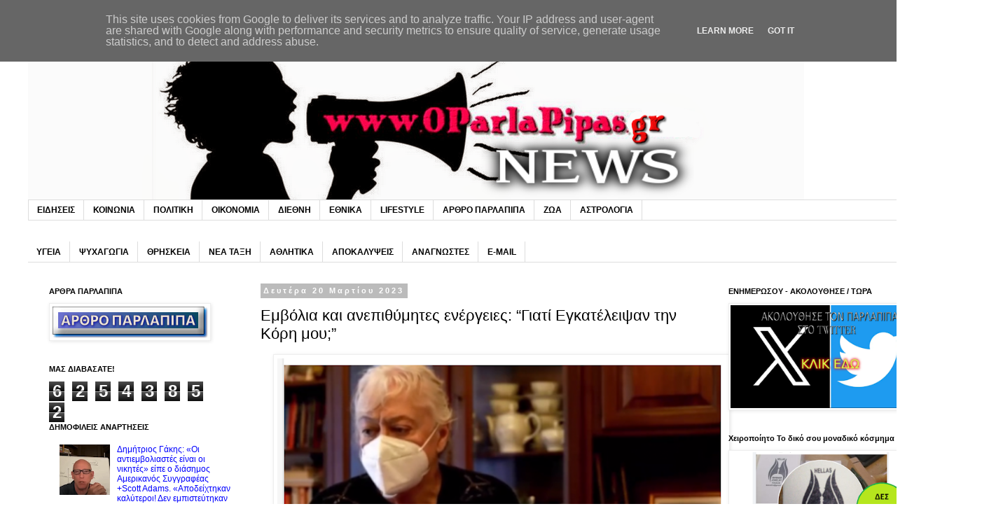

--- FILE ---
content_type: text/html; charset=UTF-8
request_url: https://www.oparlapipas.gr/2023/03/e-k_20.html
body_size: 26073
content:
<!DOCTYPE html>
<html class='v2' dir='ltr' xmlns='http://www.w3.org/1999/xhtml' xmlns:b='http://www.google.com/2005/gml/b' xmlns:data='http://www.google.com/2005/gml/data' xmlns:expr='http://www.google.com/2005/gml/expr'>
<head>
<link href='https://www.blogger.com/static/v1/widgets/335934321-css_bundle_v2.css' rel='stylesheet' type='text/css'/>
<meta content='width=1100' name='viewport'/>
<meta content='text/html; charset=UTF-8' http-equiv='Content-Type'/>
<meta content='blogger' name='generator'/>
<link href='https://www.oparlapipas.gr/favicon.ico' rel='icon' type='image/x-icon'/>
<link href='https://www.oparlapipas.gr/2023/03/e-k_20.html' rel='canonical'/>
<link rel="alternate" type="application/atom+xml" title="Παρλάπιπας - Atom" href="https://www.oparlapipas.gr/feeds/posts/default" />
<link rel="alternate" type="application/rss+xml" title="Παρλάπιπας - RSS" href="https://www.oparlapipas.gr/feeds/posts/default?alt=rss" />
<link rel="service.post" type="application/atom+xml" title="Παρλάπιπας - Atom" href="https://www.blogger.com/feeds/7933356681420617310/posts/default" />

<link rel="alternate" type="application/atom+xml" title="Παρλάπιπας - Atom" href="https://www.oparlapipas.gr/feeds/7043010332918636110/comments/default" />
<!--Can't find substitution for tag [blog.ieCssRetrofitLinks]-->
<link href='https://blogger.googleusercontent.com/img/b/R29vZ2xl/AVvXsEgh2us3eDaQUUKISJbdZy_QbtcaZConMateNqITChImHCYGZ9Cpi8GbavpvTNAOghfQ1RPCYsgnDJ38oXMFa5UJcND9YJaXZaOm7_xBacLlFLh3ACJu_cNI_g0lGNrm6nfCO0X8nDvPS8b2SJabjRBsCO5La05s8qe740uZJbKgWJ_kPqRfBOfed_t3/w640-h388/2023-03-19_235838.png' rel='image_src'/>
<meta content='https://www.oparlapipas.gr/2023/03/e-k_20.html' property='og:url'/>
<meta content='Εμβόλια και ανεπιθύμητες ενέργειες: “Γιατί Eγκατέλειψαν την Kόρη μου;”' property='og:title'/>
<meta content='' property='og:description'/>
<meta content='https://blogger.googleusercontent.com/img/b/R29vZ2xl/AVvXsEgh2us3eDaQUUKISJbdZy_QbtcaZConMateNqITChImHCYGZ9Cpi8GbavpvTNAOghfQ1RPCYsgnDJ38oXMFa5UJcND9YJaXZaOm7_xBacLlFLh3ACJu_cNI_g0lGNrm6nfCO0X8nDvPS8b2SJabjRBsCO5La05s8qe740uZJbKgWJ_kPqRfBOfed_t3/w1200-h630-p-k-no-nu/2023-03-19_235838.png' property='og:image'/>
<title>Παρλάπιπας: Εμβόλια και ανεπιθύμητες ενέργειες: &#8220;Γιατί Eγκατέλειψαν την Kόρη μου;&#8221;</title>
<style id='page-skin-1' type='text/css'><!--
/*
-----------------------------------------------
Blogger Template Style
Name:     Simple
Designer: Blogger
URL:      www.blogger.com
----------------------------------------------- */
/* Content
----------------------------------------------- */
body {
font: normal normal 12px Arial, Tahoma, Helvetica, FreeSans, sans-serif;
color: #000000;
background: #ffffff none repeat scroll top left;
padding: 0 0 0 0;
}
html body .region-inner {
min-width: 0;
max-width: 100%;
width: auto;
}
h2 {
font-size: 22px;
}
a:link {
text-decoration:none;
color: #0000ff;
}
a:visited {
text-decoration:none;
color: #ff0000;
}
a:hover {
text-decoration:underline;
color: #00ff00;
}
.body-fauxcolumn-outer .fauxcolumn-inner {
background: transparent none repeat scroll top left;
_background-image: none;
}
.body-fauxcolumn-outer .cap-top {
position: absolute;
z-index: 1;
height: 400px;
width: 100%;
}
.body-fauxcolumn-outer .cap-top .cap-left {
width: 100%;
background: transparent none repeat-x scroll top left;
_background-image: none;
}
.content-outer {
-moz-box-shadow: 0 0 0 rgba(0, 0, 0, .15);
-webkit-box-shadow: 0 0 0 rgba(0, 0, 0, .15);
-goog-ms-box-shadow: 0 0 0 #333333;
box-shadow: 0 0 0 rgba(0, 0, 0, .15);
margin-bottom: 1px;
}
.content-inner {
padding: 10px 40px;
}
.content-inner {
background-color: #ffffff;
}
/* Header
----------------------------------------------- */
.header-outer {
background: transparent none repeat-x scroll 0 -400px;
_background-image: none;
}
.Header h1 {
font: normal normal 40px 'Trebuchet MS',Trebuchet,Verdana,sans-serif;
color: #000000;
text-shadow: 0 0 0 rgba(0, 0, 0, .2);
}
.Header h1 a {
color: #000000;
}
.Header .description {
font-size: 18px;
color: #000000;
}
.header-inner .Header .titlewrapper {
padding: 22px 0;
}
.header-inner .Header .descriptionwrapper {
padding: 0 0;
}
/* Tabs
----------------------------------------------- */
.tabs-inner .section:first-child {
border-top: 0 solid #dddddd;
}
.tabs-inner .section:first-child ul {
margin-top: -1px;
border-top: 1px solid #dddddd;
border-left: 1px solid #dddddd;
border-right: 1px solid #dddddd;
}
.tabs-inner .widget ul {
background: transparent none repeat-x scroll 0 -800px;
_background-image: none;
border-bottom: 1px solid #dddddd;
margin-top: 0;
margin-left: -30px;
margin-right: -30px;
}
.tabs-inner .widget li a {
display: inline-block;
padding: .6em 1em;
font: normal bold 12px Arial, Tahoma, Helvetica, FreeSans, sans-serif;
color: #000000;
border-left: 1px solid #ffffff;
border-right: 1px solid #dddddd;
}
.tabs-inner .widget li:first-child a {
border-left: none;
}
.tabs-inner .widget li.selected a, .tabs-inner .widget li a:hover {
color: #000000;
background-color: #eeeeee;
text-decoration: none;
}
/* Columns
----------------------------------------------- */
.main-outer {
border-top: 0 solid transparent;
}
.fauxcolumn-left-outer .fauxcolumn-inner {
border-right: 1px solid transparent;
}
.fauxcolumn-right-outer .fauxcolumn-inner {
border-left: 1px solid transparent;
}
/* Headings
----------------------------------------------- */
div.widget > h2,
div.widget h2.title {
margin: 0 0 1em 0;
font: normal bold 11px 'Trebuchet MS',Trebuchet,Verdana,sans-serif;
color: #000000;
}
/* Widgets
----------------------------------------------- */
.widget .zippy {
color: #444444;
text-shadow: 2px 2px 1px rgba(0, 0, 0, .1);
}
.widget .popular-posts ul {
list-style: none;
}
/* Posts
----------------------------------------------- */
h2.date-header {
font: normal bold 11px Arial, Tahoma, Helvetica, FreeSans, sans-serif;
}
.date-header span {
background-color: #bbbbbb;
color: #ffffff;
padding: 0.4em;
letter-spacing: 3px;
margin: inherit;
}
.main-inner {
padding-top: 35px;
padding-bottom: 65px;
}
.main-inner .column-center-inner {
padding: 0 0;
}
.main-inner .column-center-inner .section {
margin: 0 1em;
}
.post {
margin: 0 0 45px 0;
}
h3.post-title, .comments h4 {
font: normal normal 22px Arial, Tahoma, Helvetica, FreeSans, sans-serif;
margin: .75em 0 0;
}
.post-body {
font-size: 110%;
line-height: 1.4;
position: relative;
}
.post-body img, .post-body .tr-caption-container, .Profile img, .Image img,
.BlogList .item-thumbnail img {
padding: 2px;
background: #ffffff;
border: 1px solid #eeeeee;
-moz-box-shadow: 1px 1px 5px rgba(0, 0, 0, .1);
-webkit-box-shadow: 1px 1px 5px rgba(0, 0, 0, .1);
box-shadow: 1px 1px 5px rgba(0, 0, 0, .1);
}
.post-body img, .post-body .tr-caption-container {
padding: 5px;
}
.post-body .tr-caption-container {
color: #000000;
}
.post-body .tr-caption-container img {
padding: 0;
background: transparent;
border: none;
-moz-box-shadow: 0 0 0 rgba(0, 0, 0, .1);
-webkit-box-shadow: 0 0 0 rgba(0, 0, 0, .1);
box-shadow: 0 0 0 rgba(0, 0, 0, .1);
}
.post-header {
margin: 0 0 1.5em;
line-height: 1.6;
font-size: 90%;
}
.post-footer {
margin: 20px -2px 0;
padding: 5px 10px;
color: #666666;
background-color: #eeeeee;
border-bottom: 1px solid #eeeeee;
line-height: 1.6;
font-size: 90%;
}
#comments .comment-author {
padding-top: 1.5em;
border-top: 1px solid transparent;
background-position: 0 1.5em;
}
#comments .comment-author:first-child {
padding-top: 0;
border-top: none;
}
.avatar-image-container {
margin: .2em 0 0;
}
#comments .avatar-image-container img {
border: 1px solid #eeeeee;
}
/* Comments
----------------------------------------------- */
.comments .comments-content .icon.blog-author {
background-repeat: no-repeat;
background-image: url([data-uri]);
}
.comments .comments-content .loadmore a {
border-top: 1px solid #444444;
border-bottom: 1px solid #444444;
}
.comments .comment-thread.inline-thread {
background-color: #eeeeee;
}
.comments .continue {
border-top: 2px solid #444444;
}
/* Accents
---------------------------------------------- */
.section-columns td.columns-cell {
border-left: 1px solid transparent;
}
.blog-pager {
background: transparent url(https://resources.blogblog.com/blogblog/data/1kt/simple/paging_dot.png) repeat-x scroll top center;
}
.blog-pager-older-link, .home-link,
.blog-pager-newer-link {
background-color: #ffffff;
padding: 5px;
}
.footer-outer {
border-top: 1px dashed #bbbbbb;
}
/* Mobile
----------------------------------------------- */
body.mobile  {
background-size: auto;
}
.mobile .body-fauxcolumn-outer {
background: transparent none repeat scroll top left;
}
.mobile .body-fauxcolumn-outer .cap-top {
background-size: 100% auto;
}
.mobile .content-outer {
-webkit-box-shadow: 0 0 3px rgba(0, 0, 0, .15);
box-shadow: 0 0 3px rgba(0, 0, 0, .15);
}
.mobile .tabs-inner .widget ul {
margin-left: 0;
margin-right: 0;
}
.mobile .post {
margin: 0;
}
.mobile .main-inner .column-center-inner .section {
margin: 0;
}
.mobile .date-header span {
padding: 0.1em 10px;
margin: 0 -10px;
}
.mobile h3.post-title {
margin: 0;
}
.mobile .blog-pager {
background: transparent none no-repeat scroll top center;
}
.mobile .footer-outer {
border-top: none;
}
.mobile .main-inner, .mobile .footer-inner {
background-color: #ffffff;
}
.mobile-index-contents {
color: #000000;
}
.mobile-link-button {
background-color: #0000ff;
}
.mobile-link-button a:link, .mobile-link-button a:visited {
color: #0000ff;
}
.mobile .tabs-inner .section:first-child {
border-top: none;
}
.mobile .tabs-inner .PageList .widget-content {
background-color: #eeeeee;
color: #000000;
border-top: 1px solid #dddddd;
border-bottom: 1px solid #dddddd;
}
.mobile .tabs-inner .PageList .widget-content .pagelist-arrow {
border-left: 1px solid #dddddd;
}

--></style>
<style id='template-skin-1' type='text/css'><!--
body {
min-width: 1370px;
}
.content-outer, .content-fauxcolumn-outer, .region-inner {
min-width: 1370px;
max-width: 1370px;
_width: 1370px;
}
.main-inner .columns {
padding-left: 320px;
padding-right: 320px;
}
.main-inner .fauxcolumn-center-outer {
left: 320px;
right: 320px;
/* IE6 does not respect left and right together */
_width: expression(this.parentNode.offsetWidth -
parseInt("320px") -
parseInt("320px") + 'px');
}
.main-inner .fauxcolumn-left-outer {
width: 320px;
}
.main-inner .fauxcolumn-right-outer {
width: 320px;
}
.main-inner .column-left-outer {
width: 320px;
right: 100%;
margin-left: -320px;
}
.main-inner .column-right-outer {
width: 320px;
margin-right: -320px;
}
#layout {
min-width: 0;
}
#layout .content-outer {
min-width: 0;
width: 800px;
}
#layout .region-inner {
min-width: 0;
width: auto;
}
body#layout div.add_widget {
padding: 8px;
}
body#layout div.add_widget a {
margin-left: 32px;
}
--></style>
<!-- advertising -->
<script data-cfasync='false' type='text/javascript'>
							 (function (document, window) {
                var c = document.createElement("script");
                c.type = "text/javascript";
                c.async = !0;
                c.src = "//clevernt.com/scripts/689c8b87db9c3b3f08b418a262611daa.min.js?20180220=" + Math.floor((new Date).getTime());
                var a = !1;
                try {
                    a = parent.document.getElementsByTagName("script")[0] || document.getElementsByTagName("script")[0];
                } catch (e) {
                    a = !1;
                }
                a || ( a = document.getElementsByTagName("head")[0] || document.getElementsByTagName("body")[0]);
                a.parentNode.insertBefore(c, a);
            })(document, window);
                                </script>
<!-- end advertising -->
<link href='https://www.blogger.com/dyn-css/authorization.css?targetBlogID=7933356681420617310&amp;zx=f4070482-2f87-4fc3-83df-cfa3a5b84904' media='none' onload='if(media!=&#39;all&#39;)media=&#39;all&#39;' rel='stylesheet'/><noscript><link href='https://www.blogger.com/dyn-css/authorization.css?targetBlogID=7933356681420617310&amp;zx=f4070482-2f87-4fc3-83df-cfa3a5b84904' rel='stylesheet'/></noscript>
<meta name='google-adsense-platform-account' content='ca-host-pub-1556223355139109'/>
<meta name='google-adsense-platform-domain' content='blogspot.com'/>

<script type="text/javascript" language="javascript">
  // Supply ads personalization default for EEA readers
  // See https://www.blogger.com/go/adspersonalization
  adsbygoogle = window.adsbygoogle || [];
  if (typeof adsbygoogle.requestNonPersonalizedAds === 'undefined') {
    adsbygoogle.requestNonPersonalizedAds = 1;
  }
</script>


</head>
<body class='loading variant-simplysimple'>
<div class='navbar no-items section' id='navbar' name='Navbar'>
</div>
<div class='body-fauxcolumns'>
<div class='fauxcolumn-outer body-fauxcolumn-outer'>
<div class='cap-top'>
<div class='cap-left'></div>
<div class='cap-right'></div>
</div>
<div class='fauxborder-left'>
<div class='fauxborder-right'></div>
<div class='fauxcolumn-inner'>
</div>
</div>
<div class='cap-bottom'>
<div class='cap-left'></div>
<div class='cap-right'></div>
</div>
</div>
</div>
<div class='content'>
<div class='content-fauxcolumns'>
<div class='fauxcolumn-outer content-fauxcolumn-outer'>
<div class='cap-top'>
<div class='cap-left'></div>
<div class='cap-right'></div>
</div>
<div class='fauxborder-left'>
<div class='fauxborder-right'></div>
<div class='fauxcolumn-inner'>
</div>
</div>
<div class='cap-bottom'>
<div class='cap-left'></div>
<div class='cap-right'></div>
</div>
</div>
</div>
<div class='content-outer'>
<div class='content-cap-top cap-top'>
<div class='cap-left'></div>
<div class='cap-right'></div>
</div>
<div class='fauxborder-left content-fauxborder-left'>
<div class='fauxborder-right content-fauxborder-right'></div>
<div class='content-inner'>
<header>
<div class='header-outer'>
<div class='header-cap-top cap-top'>
<div class='cap-left'></div>
<div class='cap-right'></div>
</div>
<div class='fauxborder-left header-fauxborder-left'>
<div class='fauxborder-right header-fauxborder-right'></div>
<div class='region-inner header-inner'>
<div class='header section' id='header' name='Κεφαλίδα'><div class='widget Header' data-version='1' id='Header1'>
<div id='header-inner'>
<a href='https://www.oparlapipas.gr/' style='display: block'>
<img alt='Παρλάπιπας' height='246px; ' id='Header1_headerimg' src='https://blogger.googleusercontent.com/img/b/R29vZ2xl/AVvXsEhCvwUsmSQmatX4m7X_n_4zvhv64CS6-3AdcXkMClZR0tUiDzl4ZW_rWHSFG6ve9KeAxpTomxPUCT2BusCdwvLnGrk9EVXAsO69Wb1yeTXEsSJFx8fI2CQm0O6td0Z5GfcWRcZDF6A1jPhF/s1600/OPARLAPIPAS+%25281%2529.png' style='display: block' width='1108px; '/>
</a>
</div>
</div></div>
</div>
</div>
<div class='header-cap-bottom cap-bottom'>
<div class='cap-left'></div>
<div class='cap-right'></div>
</div>
</div>
</header>
<div class='tabs-outer'>
<div class='tabs-cap-top cap-top'>
<div class='cap-left'></div>
<div class='cap-right'></div>
</div>
<div class='fauxborder-left tabs-fauxborder-left'>
<div class='fauxborder-right tabs-fauxborder-right'></div>
<div class='region-inner tabs-inner'>
<div class='tabs section' id='crosscol' name='Σε όλες τις στήλες'><div class='widget Label' data-version='1' id='Label1'>
<h2>Ετικέτες</h2>
<div class='widget-content list-label-widget-content'>
<ul>
<li>
<a dir='ltr' href='https://www.oparlapipas.gr/search/label/%CE%95%CE%99%CE%94%CE%97%CE%A3%CE%95%CE%99%CE%A3'>ΕΙΔΗΣΕΙΣ</a>
</li>
<li>
<a dir='ltr' href='https://www.oparlapipas.gr/search/label/%CE%9A%CE%9F%CE%99%CE%9D%CE%A9%CE%9D%CE%99%CE%91'>ΚΟΙΝΩΝΙΑ</a>
</li>
<li>
<a dir='ltr' href='https://www.oparlapipas.gr/search/label/%CE%A0%CE%9F%CE%9B%CE%99%CE%A4%CE%99%CE%9A%CE%97'>ΠΟΛΙΤΙΚΗ</a>
</li>
<li>
<a dir='ltr' href='https://www.oparlapipas.gr/search/label/%CE%9F%CE%99%CE%9A%CE%9F%CE%9D%CE%9F%CE%9C%CE%99%CE%91'>ΟΙΚΟΝΟΜΙΑ</a>
</li>
<li>
<a dir='ltr' href='https://www.oparlapipas.gr/search/label/%CE%94%CE%99%CE%95%CE%98%CE%9D%CE%97'>ΔΙΕΘΝΗ</a>
</li>
<li>
<a dir='ltr' href='https://www.oparlapipas.gr/search/label/%CE%95%CE%98%CE%9D%CE%99%CE%9A%CE%91'>ΕΘΝΙΚΑ</a>
</li>
<li>
<a dir='ltr' href='https://www.oparlapipas.gr/search/label/LIFESTYLE'>LIFESTYLE</a>
</li>
<li>
<a dir='ltr' href='https://www.oparlapipas.gr/search/label/%CE%91%CE%A1%CE%98%CE%A1%CE%9F%20%CE%A0%CE%91%CE%A1%CE%9B%CE%91%CE%A0%CE%99%CE%A0%CE%91'>ΑΡΘΡΟ ΠΑΡΛΑΠΙΠΑ</a>
</li>
<li>
<a dir='ltr' href='https://www.oparlapipas.gr/search/label/%CE%96%CE%A9%CE%91'>ΖΩΑ</a>
</li>
<li>
<a dir='ltr' href='https://www.oparlapipas.gr/search/label/%CE%91%CE%A3%CE%A4%CE%A1%CE%9F%CE%9B%CE%9F%CE%93%CE%99%CE%91'>ΑΣΤΡΟΛΟΓΙΑ</a>
</li>
</ul>
<div class='clear'></div>
</div>
</div></div>
<div class='tabs section' id='crosscol-overflow' name='Cross-Column 2'><div class='widget Label' data-version='1' id='Label2'>
<h2>Ετικέτες</h2>
<div class='widget-content list-label-widget-content'>
<ul>
<li>
<a dir='ltr' href='https://www.oparlapipas.gr/search/label/%CE%A5%CE%93%CE%95%CE%99%CE%91'>ΥΓΕΙΑ</a>
</li>
<li>
<a dir='ltr' href='https://www.oparlapipas.gr/search/label/%CE%A8%CE%A5%CE%A7%CE%91%CE%93%CE%A9%CE%93%CE%99%CE%91'>ΨΥΧΑΓΩΓΙΑ</a>
</li>
<li>
<a dir='ltr' href='https://www.oparlapipas.gr/search/label/%CE%98%CE%A1%CE%97%CE%A3%CE%9A%CE%95%CE%99%CE%91'>ΘΡΗΣΚΕΙΑ</a>
</li>
<li>
<a dir='ltr' href='https://www.oparlapipas.gr/search/label/%CE%9D%CE%95%CE%91%20%CE%A4%CE%91%CE%9E%CE%97'>ΝΕΑ ΤΑΞΗ</a>
</li>
<li>
<a dir='ltr' href='https://www.oparlapipas.gr/search/label/%CE%91%CE%98%CE%9B%CE%97%CE%A4%CE%99%CE%9A%CE%91'>ΑΘΛΗΤΙΚΑ</a>
</li>
<li>
<a dir='ltr' href='https://www.oparlapipas.gr/search/label/%CE%91%CE%A0%CE%9F%CE%9A%CE%91%CE%9B%CE%A5%CE%A8%CE%95%CE%99%CE%A3'>ΑΠΟΚΑΛΥΨΕΙΣ</a>
</li>
<li>
<a dir='ltr' href='https://www.oparlapipas.gr/search/label/%CE%91%CE%9D%CE%91%CE%93%CE%9D%CE%A9%CE%A3%CE%A4%CE%95%CE%A3'>ΑΝΑΓΝΩΣΤΕΣ</a>
</li>
<li>
<a dir='ltr' href='https://www.oparlapipas.gr/search/label/E-MAIL'>E-MAIL</a>
</li>
</ul>
<div class='clear'></div>
</div>
</div></div>
</div>
</div>
<div class='tabs-cap-bottom cap-bottom'>
<div class='cap-left'></div>
<div class='cap-right'></div>
</div>
</div>
<div class='main-outer'>
<div class='main-cap-top cap-top'>
<div class='cap-left'></div>
<div class='cap-right'></div>
</div>
<div class='fauxborder-left main-fauxborder-left'>
<div class='fauxborder-right main-fauxborder-right'></div>
<div class='region-inner main-inner'>
<div class='columns fauxcolumns'>
<div class='fauxcolumn-outer fauxcolumn-center-outer'>
<div class='cap-top'>
<div class='cap-left'></div>
<div class='cap-right'></div>
</div>
<div class='fauxborder-left'>
<div class='fauxborder-right'></div>
<div class='fauxcolumn-inner'>
</div>
</div>
<div class='cap-bottom'>
<div class='cap-left'></div>
<div class='cap-right'></div>
</div>
</div>
<div class='fauxcolumn-outer fauxcolumn-left-outer'>
<div class='cap-top'>
<div class='cap-left'></div>
<div class='cap-right'></div>
</div>
<div class='fauxborder-left'>
<div class='fauxborder-right'></div>
<div class='fauxcolumn-inner'>
</div>
</div>
<div class='cap-bottom'>
<div class='cap-left'></div>
<div class='cap-right'></div>
</div>
</div>
<div class='fauxcolumn-outer fauxcolumn-right-outer'>
<div class='cap-top'>
<div class='cap-left'></div>
<div class='cap-right'></div>
</div>
<div class='fauxborder-left'>
<div class='fauxborder-right'></div>
<div class='fauxcolumn-inner'>
</div>
</div>
<div class='cap-bottom'>
<div class='cap-left'></div>
<div class='cap-right'></div>
</div>
</div>
<!-- corrects IE6 width calculation -->
<div class='columns-inner'>
<div class='column-center-outer'>
<div class='column-center-inner'>
<div class='main section' id='main' name='Κύριος'><div class='widget Blog' data-version='1' id='Blog1'>
<div class='blog-posts hfeed'>

          <div class="date-outer">
        
<h2 class='date-header'><span>Δευτέρα 20 Μαρτίου 2023</span></h2>

          <div class="date-posts">
        
<div class='post-outer'>
<div class='post hentry uncustomized-post-template' itemprop='blogPost' itemscope='itemscope' itemtype='http://schema.org/BlogPosting'>
<meta content='https://blogger.googleusercontent.com/img/b/R29vZ2xl/AVvXsEgh2us3eDaQUUKISJbdZy_QbtcaZConMateNqITChImHCYGZ9Cpi8GbavpvTNAOghfQ1RPCYsgnDJ38oXMFa5UJcND9YJaXZaOm7_xBacLlFLh3ACJu_cNI_g0lGNrm6nfCO0X8nDvPS8b2SJabjRBsCO5La05s8qe740uZJbKgWJ_kPqRfBOfed_t3/w640-h388/2023-03-19_235838.png' itemprop='image_url'/>
<meta content='7933356681420617310' itemprop='blogId'/>
<meta content='7043010332918636110' itemprop='postId'/>
<a name='7043010332918636110'></a>
<h3 class='post-title entry-title' itemprop='name'>
Εμβόλια και ανεπιθύμητες ενέργειες: &#8220;Γιατί Eγκατέλειψαν την Kόρη μου;&#8221;
</h3>
<div class='post-header'>
<div class='post-header-line-1'></div>
</div>
<div class='post-body entry-content' id='post-body-7043010332918636110' itemprop='description articleBody'>
<p><span style="font-size: large;"></span></p><div class="separator" style="clear: both; text-align: center;"><span style="font-size: large;"><a href="https://blogger.googleusercontent.com/img/b/R29vZ2xl/AVvXsEgh2us3eDaQUUKISJbdZy_QbtcaZConMateNqITChImHCYGZ9Cpi8GbavpvTNAOghfQ1RPCYsgnDJ38oXMFa5UJcND9YJaXZaOm7_xBacLlFLh3ACJu_cNI_g0lGNrm6nfCO0X8nDvPS8b2SJabjRBsCO5La05s8qe740uZJbKgWJ_kPqRfBOfed_t3/s677/2023-03-19_235838.png" imageanchor="1" style="margin-left: 1em; margin-right: 1em;"><img border="0" data-original-height="410" data-original-width="677" height="388" src="https://blogger.googleusercontent.com/img/b/R29vZ2xl/AVvXsEgh2us3eDaQUUKISJbdZy_QbtcaZConMateNqITChImHCYGZ9Cpi8GbavpvTNAOghfQ1RPCYsgnDJ38oXMFa5UJcND9YJaXZaOm7_xBacLlFLh3ACJu_cNI_g0lGNrm6nfCO0X8nDvPS8b2SJabjRBsCO5La05s8qe740uZJbKgWJ_kPqRfBOfed_t3/w640-h388/2023-03-19_235838.png" width="640" /></a></span></div><span style="font-size: large;"><br />&nbsp;Η ΘΛΙΒΕΡΗ ΙΣΤΟΡΙΑ ΤΗΣ ΤΖΟΥΛΙΑ: &#8220;Γιατί εγκατέλειψαν την κόρη μου;&#8221;<span><a name="more"></a></span></span><p></p><p><span style="font-size: large;">22 Φεβ 2022 | Ιταλία &#8211; Rete 4 (Fuori dal Coro) &#8211; Εμβόλια και ανεπιθύμητες ενέργειες: &#8220;Γιατί εγκατέλειψαν την κόρη μου;&#8221;&nbsp;</span></p><p><span style="font-size: large;">Η θλιβερή ιστορία της Τζούλια που μην αντέχοντας τις παρενέργειες και την εγκατάληψη από την πολιτεία αυτοκτόνησε.</span></p><p><span style="font-size: large;">&nbsp;Τα πολλά γιατί της μάνας που έμεινε πίσω&#8230;</span></p><iframe allowfullscreen="" class="rumble" frameborder="0" height="360" src="https://rumble.com/embed/v2b42hg/?pub=4" width="640"></iframe><div><br /></div><div><a href="https://katohika.gr/diethni/emvolia-kai-anepithymites-energeies-giati-egkateleipsan-tin-kori-mou/" target="_blank">ΠΗΓΗ</a></div>
<div style='clear: both;'></div>
</div>
<div class='post-footer'>
<div class='post-footer-line post-footer-line-1'>
<span class='post-author vcard'>
</span>
<span class='post-timestamp'>
στις
<meta content='https://www.oparlapipas.gr/2023/03/e-k_20.html' itemprop='url'/>
<a class='timestamp-link' href='https://www.oparlapipas.gr/2023/03/e-k_20.html' rel='bookmark' title='permanent link'><abbr class='published' itemprop='datePublished' title='2023-03-20T00:03:00+02:00'>12:03:00&#8239;π.μ.</abbr></a>
</span>
<span class='post-comment-link'>
</span>
<span class='post-icons'>
<span class='item-control blog-admin pid-1607740966'>
<a href='https://www.blogger.com/post-edit.g?blogID=7933356681420617310&postID=7043010332918636110&from=pencil' title='Επεξεργασία ανάρτησης'>
<img alt='' class='icon-action' height='18' src='https://resources.blogblog.com/img/icon18_edit_allbkg.gif' width='18'/>
</a>
</span>
</span>
<div class='post-share-buttons goog-inline-block'>
<a class='goog-inline-block share-button sb-email' href='https://www.blogger.com/share-post.g?blogID=7933356681420617310&postID=7043010332918636110&target=email' target='_blank' title='Αποστολή με μήνυμα ηλεκτρονικού ταχυδρομείου
'><span class='share-button-link-text'>Αποστολή με μήνυμα ηλεκτρονικού ταχυδρομείου
</span></a><a class='goog-inline-block share-button sb-blog' href='https://www.blogger.com/share-post.g?blogID=7933356681420617310&postID=7043010332918636110&target=blog' onclick='window.open(this.href, "_blank", "height=270,width=475"); return false;' target='_blank' title='BlogThis!'><span class='share-button-link-text'>BlogThis!</span></a><a class='goog-inline-block share-button sb-twitter' href='https://www.blogger.com/share-post.g?blogID=7933356681420617310&postID=7043010332918636110&target=twitter' target='_blank' title='Κοινοποίηση στο X'><span class='share-button-link-text'>Κοινοποίηση στο X</span></a><a class='goog-inline-block share-button sb-facebook' href='https://www.blogger.com/share-post.g?blogID=7933356681420617310&postID=7043010332918636110&target=facebook' onclick='window.open(this.href, "_blank", "height=430,width=640"); return false;' target='_blank' title='Μοιραστείτε το στο Facebook'><span class='share-button-link-text'>Μοιραστείτε το στο Facebook</span></a><a class='goog-inline-block share-button sb-pinterest' href='https://www.blogger.com/share-post.g?blogID=7933356681420617310&postID=7043010332918636110&target=pinterest' target='_blank' title='Κοινοποίηση στο Pinterest'><span class='share-button-link-text'>Κοινοποίηση στο Pinterest</span></a>
</div>
</div>
<div class='post-footer-line post-footer-line-2'>
<span class='post-labels'>
Ετικέτες
<a href='https://www.oparlapipas.gr/search/label/%CE%94%CE%99%CE%95%CE%98%CE%9D%CE%97' rel='tag'>ΔΙΕΘΝΗ</a>,
<a href='https://www.oparlapipas.gr/search/label/%CE%95%CE%99%CE%94%CE%97%CE%A3%CE%95%CE%99%CE%A3' rel='tag'>ΕΙΔΗΣΕΙΣ</a>,
<a href='https://www.oparlapipas.gr/search/label/%CE%9A%CE%9F%CE%99%CE%9D%CE%A9%CE%9D%CE%99%CE%91' rel='tag'>ΚΟΙΝΩΝΙΑ</a>
</span>
</div>
<div class='post-footer-line post-footer-line-3'>
<span class='post-location'>
</span>
</div>
</div>
</div>
<div class='comments' id='comments'>
<a name='comments'></a>
<h4>Δεν υπάρχουν σχόλια:</h4>
<div id='Blog1_comments-block-wrapper'>
<dl class='avatar-comment-indent' id='comments-block'>
</dl>
</div>
<p class='comment-footer'>
<a href='https://www.blogger.com/comment/fullpage/post/7933356681420617310/7043010332918636110' onclick=''>Δημοσίευση σχολίου</a>
</p>
</div>
</div>

        </div></div>
      
</div>
<div class='blog-pager' id='blog-pager'>
<span id='blog-pager-newer-link'>
<a class='blog-pager-newer-link' href='https://www.oparlapipas.gr/2023/03/m-m-covid.html' id='Blog1_blog-pager-newer-link' title='Νεότερη ανάρτηση'>Νεότερη ανάρτηση</a>
</span>
<span id='blog-pager-older-link'>
<a class='blog-pager-older-link' href='https://www.oparlapipas.gr/2023/03/23-25.html' id='Blog1_blog-pager-older-link' title='Παλαιότερη Ανάρτηση'>Παλαιότερη Ανάρτηση</a>
</span>
<a class='home-link' href='https://www.oparlapipas.gr/'>Αρχική σελίδα</a>
</div>
<div class='clear'></div>
<div class='post-feeds'>
<div class='feed-links'>
Εγγραφή σε:
<a class='feed-link' href='https://www.oparlapipas.gr/feeds/7043010332918636110/comments/default' target='_blank' type='application/atom+xml'>Σχόλια ανάρτησης (Atom)</a>
</div>
</div>
</div><div class='widget Image' data-version='1' id='Image12'>
<h2>.</h2>
<div class='widget-content'>
<img alt='.' height='125' id='Image12_img' src='https://blogger.googleusercontent.com/img/b/R29vZ2xl/AVvXsEh74xM5RyAp8txYVSH__bj_l1srN9M1cpZO_dxy5QTN5esnPBN-tyQgy1rRcdeYZlEKSHOshvsFhnNex1bdGN99cM79ZSlGe6WfHSXej1cP3ciBL7hatgCItOx5B6y1jEBMLw44g7vHNSQG/s752/2016-05-13_203215.png' width='593'/>
<br/>
</div>
<div class='clear'></div>
</div><div class='widget PopularPosts' data-version='1' id='PopularPosts3'>
<h2>Δημοφιλείς αναρτήσεις</h2>
<div class='widget-content popular-posts'>
<ul>
<li>
<div class='item-content'>
<div class='item-thumbnail'>
<a href='https://www.oparlapipas.gr/2026/01/scott-adams.html' target='_blank'>
<img alt='' border='0' src='https://blogger.googleusercontent.com/img/b/R29vZ2xl/AVvXsEjeufJkcpgYvJXprMN7Sb9ijBpuSbqAaDB8cJcdP-8mNTGgwvI3J68-5o-S9KNDmGt0crk2jgGt3d5KgS5r-oR1kb_e76d-OORFt33FUXovxXTvoSbtIWFGPnTAjvBQyfzgwyy3wbgUZIW2o2J2YCKvbAnagI3P5xcoLIEP-w7TC16vcx9-Rn1uVBvvOuk/w72-h72-p-k-no-nu/2026-01-15_084200.png'/>
</a>
</div>
<div class='item-title'><a href='https://www.oparlapipas.gr/2026/01/scott-adams.html'>Δημήτριος Γάκης: &#171;Οι αντιεμβολιαστές είναι οι νικητές&#187; είπε ο διάσημος Αμερικανός Συγγραφέας +Scott Adams. &#171;Αποδείχτηκαν καλύτεροι! Δεν εμπιστεύτηκαν την Κυβέρνηση και τις πολυεθνικές! Και δεν έχουν να φοβούνται αυτό που φοβάμαι εγώ&#8230;&#187;</a></div>
<div class='item-snippet'>&#160;&#171;Οι αντιεμβολιαστές είναι οι νικητές&#187; είπε ο διάσημος Αμερικανός Συγγραφέας +Scott Adams. &#171;Αποδείχτηκαν καλύτεροι!</div>
</div>
<div style='clear: both;'></div>
</li>
<li>
<div class='item-content'>
<div class='item-thumbnail'>
<a href='https://www.oparlapipas.gr/2026/01/o_19.html' target='_blank'>
<img alt='' border='0' src='https://blogger.googleusercontent.com/img/b/R29vZ2xl/AVvXsEi_-B2ahVz-LS3jT_qI6klIKVxzKNYLJSgfopj2vD9EuBUue0rtJi7T-7RPctyuFaIhVeMY-0HVPTO8rYWrg3HApdddsl0DwFo17afcUGXJGjERb7To4ot8crm8oVKUeyNeLswGnipXW9mYJAUusrOo-KvM0P1K-42NOK4H-xkOGYLxVlgGEKiQWmkxrpg/w72-h72-p-k-no-nu/2026-01-19_091939.png'/>
</a>
</div>
<div class='item-title'><a href='https://www.oparlapipas.gr/2026/01/o_19.html'>Oι ανεμβολίαστοι οπωσδήποτε αξίζουν σεβασμό.!!!</a></div>
<div class='item-snippet'>&#160; Οι ανεμβολίαστοι οπωσδήποτε αξίζουν σεβασμό.!!! Διότι αφενός δεν ανήκουν και δεν ακολουθούν τη μάζα.</div>
</div>
<div style='clear: both;'></div>
</li>
<li>
<div class='item-content'>
<div class='item-thumbnail'>
<a href='https://www.oparlapipas.gr/2026/01/covid_0981099364.html' target='_blank'>
<img alt='' border='0' src='https://blogger.googleusercontent.com/img/b/R29vZ2xl/AVvXsEhuefQriT1FkPnR7z_aEatOQRCYF2whil_6tb4EOxrVdyLwvY3CvklC1DMC7QiYa6ABbvTgNf8fB2sXB2fvlLcHXeXl9e7ZPVw9Wk_My_NeMdCbMU0OO99X48bxYQ_1b-fYKvmpxAXyKbk8C-54rzcWHvvUxkdchsmuCK17VbOImMtAzl4jHQ94ZOyLsvI/w72-h72-p-k-no-nu/2026-01-18_004918.png'/>
</a>
</div>
<div class='item-title'><a href='https://www.oparlapipas.gr/2026/01/covid_0981099364.html'>Χαμός με άντρα στην Καστοριά που πραγματοποίησε την έβδομη δόση του εμβολίου για τον covid</a></div>
<div class='item-snippet'>&#160;EXEI ΛΑΛΙΣΕΙ Ο ΑΝΘΡΩΠΟΣ... ΑΥΤΟ ΚΙ ΑΝ ΕΙΝΑΙ ΜΕΤΑΛΛΑΞΗ!!!! Αίσθηση προκάλεσε η ανάρτηση σχετικά με εμβολιασμό πολίτη στην Καστοριά, ο οποίος...</div>
</div>
<div style='clear: both;'></div>
</li>
<li>
<div class='item-content'>
<div class='item-thumbnail'>
<a href='https://www.oparlapipas.gr/2026/01/123.html' target='_blank'>
<img alt='' border='0' src='https://blogger.googleusercontent.com/img/b/R29vZ2xl/AVvXsEhN8BradACDXn_Fuy_R7N2QFoi1rPzqaQiEfJcG2jfABIYwD6WhiWa1RAz6ZUZq_23E4Jf5t9XjE-bdjEcgypAJmn_HvPIY9_emtWezozco9NBwWc5L3NhNmgTDMtHA9glyTn9-0ntl3IydpcweRBwKSl15jPx31_3a2GKElEXTfvvLjuB_n73jMCApfHY/w72-h72-p-k-no-nu/2026-01-20_102049.png'/>
</a>
</div>
<div class='item-title'><a href='https://www.oparlapipas.gr/2026/01/123.html'>Επί της κοινότητας των Πολιτικών Εύβοιας - Δήμος Διρφύων Μεσσαπίων σε διάλυση </a></div>
<div class='item-snippet'>&#160;Δήμος Διρφύων Μεσσαπίων σε διάλυση. Επί της κοινότητας των Πολιτικών Εύβοιας του Δήμου Διρφύων Μεσσαπίων εδώ και μια εβδομάδα σημειώθηκε εκ...</div>
</div>
<div style='clear: both;'></div>
</li>
<li>
<div class='item-content'>
<div class='item-thumbnail'>
<a href='https://www.oparlapipas.gr/2026/01/t_19.html' target='_blank'>
<img alt='' border='0' src='https://blogger.googleusercontent.com/img/b/R29vZ2xl/AVvXsEgV_-64rqNgybEnDwALhOm6u1AfIMd34UPt5dgkUjuXMkTBH4LTpdKsSi8Wj6hZjFG9Y5V3fFDHJBOUoW3nlvyaGEcVJsdvtTRy4ed9AWo0Hn4RJq02UUfsBf7bpGHfeGdDGaacqJg1zonluHGl2SCg-Sf3KoEuc1txBUvUbM5Qd5v8g6tnfVPNoUL0t7U/w72-h72-p-k-no-nu/2026-01-19_195906.png'/>
</a>
</div>
<div class='item-title'><a href='https://www.oparlapipas.gr/2026/01/t_19.html'>Δημήτριος Γάκης: Γιατί επαναλαμβάνονται τα ίδια "Tερτίπια" με την Γρίπη;</a></div>
<div class='item-snippet'>&#160;Γιατί επαναλαμβάνονται τα ίδια &quot;τερτίπια&quot; με την Γρίπη; -Στις ΗΠΑ η γρίπη έχει μείωση πάνω από το 50% των νοσήσεων και των εισαγω...</div>
</div>
<div style='clear: both;'></div>
</li>
</ul>
<div class='clear'></div>
</div>
</div></div>
</div>
</div>
<div class='column-left-outer'>
<div class='column-left-inner'>
<aside>
<div class='sidebar section' id='sidebar-left-1'><div class='widget Image' data-version='1' id='Image1'>
<h2>ΑΡΘΡΑ ΠΑΡΛΑΠΙΠΑ</h2>
<div class='widget-content'>
<a href='http://www.oparlapipas.gr/search/label/%CE%91%CE%A1%CE%98%CE%A1%CE%9F%20%CE%A0%CE%91%CE%A1%CE%9B%CE%91%CE%A0%CE%99%CE%A0%CE%91'>
<img alt='ΑΡΘΡΑ ΠΑΡΛΑΠΙΠΑ' height='48' id='Image1_img' src='https://blogger.googleusercontent.com/img/b/R29vZ2xl/AVvXsEjMpPrMI9SoBSdBZIh4tuJfoKGk9gnnN0uj4T6KzuOtQOmLHXm8wBXmAQoOZx3s6eQ-uaSpTuw8JymjwL7XQEwGvGM4hKDtSpjALUbgZWbU4_hPKEYpiVzOia4IPAib3JwAp4Sn83lonyQ/s317/%25CE%2591%25CE%25A1%25CE%2598%25CE%25A1%25CE%259F+%25CE%25A0%25CE%2591%25CE%25A1%25CE%259B%25CE%2591%25CE%25A0%25CE%2599%25CE%25A0%25CE%2591.png' width='225'/>
</a>
<br/>
</div>
<div class='clear'></div>
</div><div class='widget Stats' data-version='1' id='Stats1'>
<h2>ΜΑΣ ΔΙΑΒΑΣΑΤΕ!</h2>
<div class='widget-content'>
<div id='Stats1_content' style='display: none;'>
<span class='counter-wrapper graph-counter-wrapper' id='Stats1_totalCount'>
</span>
<div class='clear'></div>
</div>
</div>
</div><div class='widget PopularPosts' data-version='1' id='PopularPosts1'>
<h2>ΔΗΜΟΦΙΛΕΙΣ ΑΝΑΡΤΗΣΕΙΣ</h2>
<div class='widget-content popular-posts'>
<ul>
<li>
<div class='item-content'>
<div class='item-thumbnail'>
<a href='https://www.oparlapipas.gr/2026/01/scott-adams.html' target='_blank'>
<img alt='' border='0' src='https://blogger.googleusercontent.com/img/b/R29vZ2xl/AVvXsEjeufJkcpgYvJXprMN7Sb9ijBpuSbqAaDB8cJcdP-8mNTGgwvI3J68-5o-S9KNDmGt0crk2jgGt3d5KgS5r-oR1kb_e76d-OORFt33FUXovxXTvoSbtIWFGPnTAjvBQyfzgwyy3wbgUZIW2o2J2YCKvbAnagI3P5xcoLIEP-w7TC16vcx9-Rn1uVBvvOuk/w72-h72-p-k-no-nu/2026-01-15_084200.png'/>
</a>
</div>
<div class='item-title'><a href='https://www.oparlapipas.gr/2026/01/scott-adams.html'>Δημήτριος Γάκης: &#171;Οι αντιεμβολιαστές είναι οι νικητές&#187; είπε ο διάσημος Αμερικανός Συγγραφέας +Scott Adams. &#171;Αποδείχτηκαν καλύτεροι! Δεν εμπιστεύτηκαν την Κυβέρνηση και τις πολυεθνικές! Και δεν έχουν να φοβούνται αυτό που φοβάμαι εγώ&#8230;&#187;</a></div>
<div class='item-snippet'>&#160;&#171;Οι αντιεμβολιαστές είναι οι νικητές&#187; είπε ο διάσημος Αμερικανός Συγγραφέας +Scott Adams. &#171;Αποδείχτηκαν καλύτεροι!</div>
</div>
<div style='clear: both;'></div>
</li>
<li>
<div class='item-content'>
<div class='item-thumbnail'>
<a href='https://www.oparlapipas.gr/2026/01/o_19.html' target='_blank'>
<img alt='' border='0' src='https://blogger.googleusercontent.com/img/b/R29vZ2xl/AVvXsEi_-B2ahVz-LS3jT_qI6klIKVxzKNYLJSgfopj2vD9EuBUue0rtJi7T-7RPctyuFaIhVeMY-0HVPTO8rYWrg3HApdddsl0DwFo17afcUGXJGjERb7To4ot8crm8oVKUeyNeLswGnipXW9mYJAUusrOo-KvM0P1K-42NOK4H-xkOGYLxVlgGEKiQWmkxrpg/w72-h72-p-k-no-nu/2026-01-19_091939.png'/>
</a>
</div>
<div class='item-title'><a href='https://www.oparlapipas.gr/2026/01/o_19.html'>Oι ανεμβολίαστοι οπωσδήποτε αξίζουν σεβασμό.!!!</a></div>
<div class='item-snippet'>&#160; Οι ανεμβολίαστοι οπωσδήποτε αξίζουν σεβασμό.!!! Διότι αφενός δεν ανήκουν και δεν ακολουθούν τη μάζα.</div>
</div>
<div style='clear: both;'></div>
</li>
<li>
<div class='item-content'>
<div class='item-thumbnail'>
<a href='https://www.oparlapipas.gr/2026/01/covid_0981099364.html' target='_blank'>
<img alt='' border='0' src='https://blogger.googleusercontent.com/img/b/R29vZ2xl/AVvXsEhuefQriT1FkPnR7z_aEatOQRCYF2whil_6tb4EOxrVdyLwvY3CvklC1DMC7QiYa6ABbvTgNf8fB2sXB2fvlLcHXeXl9e7ZPVw9Wk_My_NeMdCbMU0OO99X48bxYQ_1b-fYKvmpxAXyKbk8C-54rzcWHvvUxkdchsmuCK17VbOImMtAzl4jHQ94ZOyLsvI/w72-h72-p-k-no-nu/2026-01-18_004918.png'/>
</a>
</div>
<div class='item-title'><a href='https://www.oparlapipas.gr/2026/01/covid_0981099364.html'>Χαμός με άντρα στην Καστοριά που πραγματοποίησε την έβδομη δόση του εμβολίου για τον covid</a></div>
<div class='item-snippet'>&#160;EXEI ΛΑΛΙΣΕΙ Ο ΑΝΘΡΩΠΟΣ... ΑΥΤΟ ΚΙ ΑΝ ΕΙΝΑΙ ΜΕΤΑΛΛΑΞΗ!!!! Αίσθηση προκάλεσε η ανάρτηση σχετικά με εμβολιασμό πολίτη στην Καστοριά, ο οποίος...</div>
</div>
<div style='clear: both;'></div>
</li>
<li>
<div class='item-content'>
<div class='item-thumbnail'>
<a href='https://www.oparlapipas.gr/2026/01/123.html' target='_blank'>
<img alt='' border='0' src='https://blogger.googleusercontent.com/img/b/R29vZ2xl/AVvXsEhN8BradACDXn_Fuy_R7N2QFoi1rPzqaQiEfJcG2jfABIYwD6WhiWa1RAz6ZUZq_23E4Jf5t9XjE-bdjEcgypAJmn_HvPIY9_emtWezozco9NBwWc5L3NhNmgTDMtHA9glyTn9-0ntl3IydpcweRBwKSl15jPx31_3a2GKElEXTfvvLjuB_n73jMCApfHY/w72-h72-p-k-no-nu/2026-01-20_102049.png'/>
</a>
</div>
<div class='item-title'><a href='https://www.oparlapipas.gr/2026/01/123.html'>Επί της κοινότητας των Πολιτικών Εύβοιας - Δήμος Διρφύων Μεσσαπίων σε διάλυση </a></div>
<div class='item-snippet'>&#160;Δήμος Διρφύων Μεσσαπίων σε διάλυση. Επί της κοινότητας των Πολιτικών Εύβοιας του Δήμου Διρφύων Μεσσαπίων εδώ και μια εβδομάδα σημειώθηκε εκ...</div>
</div>
<div style='clear: both;'></div>
</li>
<li>
<div class='item-content'>
<div class='item-thumbnail'>
<a href='https://www.oparlapipas.gr/2026/01/t_19.html' target='_blank'>
<img alt='' border='0' src='https://blogger.googleusercontent.com/img/b/R29vZ2xl/AVvXsEgV_-64rqNgybEnDwALhOm6u1AfIMd34UPt5dgkUjuXMkTBH4LTpdKsSi8Wj6hZjFG9Y5V3fFDHJBOUoW3nlvyaGEcVJsdvtTRy4ed9AWo0Hn4RJq02UUfsBf7bpGHfeGdDGaacqJg1zonluHGl2SCg-Sf3KoEuc1txBUvUbM5Qd5v8g6tnfVPNoUL0t7U/w72-h72-p-k-no-nu/2026-01-19_195906.png'/>
</a>
</div>
<div class='item-title'><a href='https://www.oparlapipas.gr/2026/01/t_19.html'>Δημήτριος Γάκης: Γιατί επαναλαμβάνονται τα ίδια "Tερτίπια" με την Γρίπη;</a></div>
<div class='item-snippet'>&#160;Γιατί επαναλαμβάνονται τα ίδια &quot;τερτίπια&quot; με την Γρίπη; -Στις ΗΠΑ η γρίπη έχει μείωση πάνω από το 50% των νοσήσεων και των εισαγω...</div>
</div>
<div style='clear: both;'></div>
</li>
<li>
<div class='item-content'>
<div class='item-thumbnail'>
<a href='https://www.oparlapipas.gr/2026/01/nee-luc-montagnier.html' target='_blank'>
<img alt='' border='0' src='https://blogger.googleusercontent.com/img/b/R29vZ2xl/AVvXsEiLCWUssLsW6FGrauHpJpw9HMOBxCET-qqe8e2pSdWFgKxTQZkYkLug8UAYZQkg4a9GDk82jaqeDGIRxJGyPs71JXQIjOWUe-7bc-YqZACt09V1eFQOQTwqXEqDeLaMbSVUVx3a4IPFOzrsU9gii-GSFWqSmNJVHSz5FQp0jIw_uzdbofkTA_WOZugmxaU/w72-h72-p-k-no-nu/2026-01-12_102535.png'/>
</a>
</div>
<div class='item-title'><a href='https://www.oparlapipas.gr/2026/01/nee-luc-montagnier.html'>NEEΣ ΑΠΟΚΑΛΥΨΕΙΣ - Luc Montagnier - Ο Νομπελίστας που σε σκοτεινές εποχές υγειονομικού φασισμού διέλυσε το ψεύδος της ΥΓΕΙΟΝΟΜΙΚΉΣ ΔΙΚΤΑΤΟΡΙΑΣ και τόλμησε να μιλήσει για την ΑΛΗΘΕΙΑ.</a></div>
<div class='item-snippet'>&#160; Luc Montagnier Ο Νομπελίστας που σε σκοτεινές εποχές υγειονομικού φασισμού διέλυσε το ψεύδος της ΥΓΕΙΟΝΟΜΙΚΉΣ ΔΙΚΤΑΤΟΡΙΑΣ και τόλμησε να μ...</div>
</div>
<div style='clear: both;'></div>
</li>
<li>
<div class='item-content'>
<div class='item-thumbnail'>
<a href='https://www.oparlapipas.gr/2026/01/o-4_01839857986.html' target='_blank'>
<img alt='' border='0' src='https://blogger.googleusercontent.com/img/b/R29vZ2xl/AVvXsEjPaUHdksYI_zgSisxT1RWuXbhl2XQnp7WnajNsOcKc5eFu9z47q1eknxjWOI5-KN5sjNn3mH4q8FxvRZZVGA419Kf_gkYBxqTHUeW2DM5Sb9gD2coi4VI0yFMIOrOpNra5IqRU0Tc0uZxCwctEDVq3HGUTFS_o4YCB1o-EhtOT32VhY8rWS-6ypOHpWdk/w72-h72-p-k-no-nu/2026-01-20_100955.png'/>
</a>
</div>
<div class='item-title'><a href='https://www.oparlapipas.gr/2026/01/o-4_01839857986.html'>Oι άνθρωποι με ψεύτικη ηθική έχουν αυτά τα 4 χαρακτηριστικά, πρέπει να αποφεύγετε να τους πλησιάζετε</a></div>
<div class='item-snippet'>&#160; Στη σύγχρονη κοινωνία, συχνά συναντάμε ανθρώπους που φαίνονται ενάρετοι, αλλά στην πραγματικότητα είναι υποκριτές, ψευδοηθικοί. Αυτά τα άτ...</div>
</div>
<div style='clear: both;'></div>
</li>
<li>
<div class='item-content'>
<div class='item-thumbnail'>
<a href='https://www.oparlapipas.gr/2026/01/kai_02041035058.html' target='_blank'>
<img alt='' border='0' src='https://blogger.googleusercontent.com/img/b/R29vZ2xl/AVvXsEiG3n3Iyn7Zo8viAxnKe-RZqs2BypURcmYarePOwUJccq1Y3AB5kEEh-W2_8-6YnyLBSludisRJk1n7ogYp2TIWfJgDDbHa-pknuCw3XtBuI8PFN0lQGYU6VbizXF9yRa1uFJqyVz8VkNt_dziXRx7Oov4JROUNg0qhxcOmUVBBUUcNJ8q_n3X1lmKM7Ec/w72-h72-p-k-no-nu/2026-01-15_191649.png'/>
</a>
</div>
<div class='item-title'><a href='https://www.oparlapipas.gr/2026/01/kai_02041035058.html'>ΛΟΓΩ ΤΗΣ ΡΑΓΔΑΙΑΣ KAI ΑΝΕΞΕΛΕΓΚΤΗΣ ΠΛΕΟΝ ΑΥΞΗΣΗΣ ΤΩΝ ΞΑΦΝΙΚΩΝ ΘΑΝΑΤΩΝ ΤΩΝ ΑΥΤΟΑΝΟΣΩΝ ΚΑΙ ΤΟΥ ΚΑΡΚΙΝΟΥ, ΘΑ ΗΘΕΛΑ ΣΗΜΕΡΑ ΝΑ ΣΑΣ ΔΩΣΩ ΛΙΓΗ ΤΡΟΦΗ ΓΙΑ ΣΚΕΨΗ.</a></div>
<div class='item-snippet'>&#160;Κωνσταντίνος Αγγέλικας ΛΟΓΩ ΤΗΣ ΡΑΓΔΑΙΑΣ ΚΑΙ ΑΝΕΞΕΛΕΓΚΤΗΣ ΠΛΕΟΝ ΑΥΞΗΣΗΣ ΤΩΝ ΞΑΦΝΙΚΩΝ ΘΑΝΑΤΩΝ ΤΩΝ ΑΥΤΟΑΝΟΣΩΝ ΚΑΙ ΤΟΥ ΚΑΡΚΙΝΟΥ, ΘΑ ΗΘΕΛΑ ΣΗΜΕ...</div>
</div>
<div style='clear: both;'></div>
</li>
<li>
<div class='item-content'>
<div class='item-thumbnail'>
<a href='https://www.oparlapipas.gr/2026/01/m-t_20.html' target='_blank'>
<img alt='' border='0' src='https://blogger.googleusercontent.com/img/b/R29vZ2xl/AVvXsEjdWeDY9YCXg_MKzvuQyfiqPc2hP70JdwAOTjx4z-MKvefBAb-HlfiR5m5A8ASVseKHdb6r8-MzY6Hs49-mxP-aRMzVmbFBbsOpG3Xcq6q2ZOxK5mHl0UThxzH16cDXOqeqzSAmfo2B906ySRtXwv6QBuxCGrB_8dUOqZqtC_7CTAU2Si1ve-D7I_37bNI/w72-h72-p-k-no-nu/2026-01-20_195027.png'/>
</a>
</div>
<div class='item-title'><a href='https://www.oparlapipas.gr/2026/01/m-t_20.html'>Mεγάλος μάγκας ο Θωμάς Μόσχος &#8211; Tην &#171;έπεσε&#187; μέσα στο Μαξίμου στον εντομοφάγο πρύτανη του Πανεπιστημίου Θεσσαλίας, Χαράλαμπο Μπιλλίνη</a></div>
<div class='item-snippet'>&#160; Τα έχωσε άγρια ο Θωμάς Μόσχος για την ευλογιά στον πρύτανη του Πανεπιστημίου Θεσσαλίας, Χαράλαμπο Μπιλλίνη.</div>
</div>
<div style='clear: both;'></div>
</li>
<li>
<div class='item-content'>
<div class='item-thumbnail'>
<a href='https://www.oparlapipas.gr/2026/01/t_20.html' target='_blank'>
<img alt='' border='0' src='https://blogger.googleusercontent.com/img/b/R29vZ2xl/AVvXsEhk8OQvdw1R0sE6Q3A382We6JNWHyADbtFbB5r9KNq_y_N-PC25BHza-REbES1hprONObvxErQOeBKjW1GQmJh1Gy3gq-fa_wz1suYI7Y8XZpZc6gp_qn3Nm5Wv1NVEga2LEnpAjrMmCsAeqAEuUoPzMzbHnvOeU3wh5xssVwozoLaIhzg9vrEXW60c1sA/w72-h72-p-k-no-nu/2026-01-17_134426.png'/>
</a>
</div>
<div class='item-title'><a href='https://www.oparlapipas.gr/2026/01/t_20.html'>Δολοφονία στην Αιτωλοακαρνανία: &#171;Ελάτε να με πάρετε από το σπίτι, εγώ τον σκότωσα&#187; &#8211; Tα πρώτα λόγια του δράστη στους αστυνομικούς</a></div>
<div class='item-snippet'>&#160; Στην Αστυνομική Διεύθυνση βρίσκεται ο 45χρονος που φέρεται να είναι ο δράστης &#160; της δολοφονίας του 50χρονου προέδρου της κοινότητας του Λι...</div>
</div>
<div style='clear: both;'></div>
</li>
</ul>
<div class='clear'></div>
</div>
</div><div class='widget PopularPosts' data-version='1' id='PopularPosts2'>
<h2>-----------</h2>
<div class='widget-content popular-posts'>
<ul>
<li>
<div class='item-content'>
<div class='item-thumbnail'>
<a href='https://www.oparlapipas.gr/2026/01/30.html' target='_blank'>
<img alt='' border='0' src='https://blogger.googleusercontent.com/img/b/R29vZ2xl/AVvXsEjiiD7Kto0xcj_Nak93iFUR0kt0jCryIq-BO9o9rPAeIUmYjxjAD_H9-15hEGMsLp2AXh9gj1Rg1UMEFvxByeE98lLbuawgGOtJANkndUaT2ARf5VEg-R5pxfI6PvWoanJOJZBiWVi2_uM8BDhwsHXpC0ehXcUx7knIKZwKleBuDBaJ0I_NK7zY8N-TzT8/w72-h72-p-k-no-nu/2026-01-03_121041.png'/>
</a>
</div>
<div class='item-title'><a href='https://www.oparlapipas.gr/2026/01/30.html'>Σοκ στη Κύπρο &#8211; 30χρονη μητέρα δύο παιδιών έπεσε ξαφνικά νεκρή από ανακοπή καρδιάς</a></div>
<div class='item-snippet'>ΘΛΙΨΗ για την Χριστίνα που έφυγε απρόοπτα από την ζωή</div>
</div>
<div style='clear: both;'></div>
</li>
<li>
<div class='item-content'>
<div class='item-thumbnail'>
<a href='https://www.oparlapipas.gr/2026/01/50.html' target='_blank'>
<img alt='' border='0' src='https://blogger.googleusercontent.com/img/b/R29vZ2xl/AVvXsEgTGIkIARXRY0m-CupLrnv7fiZnq3aMIdRAOVvSS_vUUIRmV86vK0_a-6NvWqY8YoHzsyEfScSznV5jvdUt48Nvh-oAJckbHlhTKzs-r2C54Is6jdNWb4XKeFniTPzGDvKzY5H-aN-oUsJgmrkAxMWLDpYLU0GAwHWFch2GSbrwOZ1w3HHydXfbtnogWEM/w72-h72-p-k-no-nu/2026-01-02_213047.png'/>
</a>
</div>
<div class='item-title'><a href='https://www.oparlapipas.gr/2026/01/50.html'>Θάνατος σε όλη τη Θεσσαλία &#8211; Έπεσε ξαφνικά νεκρός 50χρονος στον Τύρναβο</a></div>
<div class='item-snippet'>&#160; Νεκρός βρέθηκε μέσα στο σπίτι του ένας 50χρονος στον Τύρναβο.</div>
</div>
<div style='clear: both;'></div>
</li>
<li>
<div class='item-content'>
<div class='item-thumbnail'>
<a href='https://www.oparlapipas.gr/2026/01/k_0367993012.html' target='_blank'>
<img alt='' border='0' src='https://blogger.googleusercontent.com/img/b/R29vZ2xl/AVvXsEitsibM5cklYc6623YGm3tHfYeL1_QtccIU_012gDMjBG0Qih2FSHdC5vyI5IG_i1d8LmLJdWOsY-GP02QpNJrtSTVZSu35nIlghL2MFBGlWZS1NQVRWr0aApHqcvxURnpKjxIB39CFAWoAk0JD1YCR7NwwIowPV4mnFr6tA6dmYTsirZ3c8cVuBc8BhAY/w72-h72-p-k-no-nu/2026-01-05_234632.png'/>
</a>
</div>
<div class='item-title'><a href='https://www.oparlapipas.gr/2026/01/k_0367993012.html'>Kέρδισε το φλουρί αλλά... Νεκρός ξαφνικά ο Ανθυπασπιστής Ανδρέας Αποστολόπουλος στις Σέρρες</a></div>
<div class='item-snippet'>&#160; Ο άτυχος άνδρας αισθάνθηκε αδιαθεσία και κατέρρευσε μέσα σε λίγα λεπτά από ξαφνικό πρόβλημα στην καρδιά.</div>
</div>
<div style='clear: both;'></div>
</li>
<li>
<div class='item-content'>
<div class='item-thumbnail'>
<a href='https://www.oparlapipas.gr/2026/01/k_0641144184.html' target='_blank'>
<img alt='' border='0' src='https://blogger.googleusercontent.com/img/b/R29vZ2xl/AVvXsEiilOdDwNv1tZWXxKj6q90ivaf2sxIO5H8NREA7txZR6NAyyXt03K7_b63hGwAODIr-g1IIybB7VMdek8Q9rVzLRt2W241zCmoYp9RcS6oelHppVUbrxX8SCWS2QIKm5r5yHFRfFtUaTet47VGY8V31RXo7gj1o6pJ5sEZ5ECsTJmYshJjPU-9pYOfVcH4/w72-h72-p-k-no-nu/2026-01-02_212901.png'/>
</a>
</div>
<div class='item-title'><a href='https://www.oparlapipas.gr/2026/01/k_0641144184.html'>Θλίψη στην Θράκη &#8211; Νεκρή ξαφνικά η Kαθηγήτρια της Νομικής Σχολής, Αθανασία Συκιώτου</a></div>
<div class='item-snippet'>&#160; Θλίψη στο Δημοκρίτειο Πανεπιστήμιο Θράκης για τον θάνατο της διακεκριμένης εγκληματολόγου</div>
</div>
<div style='clear: both;'></div>
</li>
<li>
<div class='item-content'>
<div class='item-thumbnail'>
<a href='https://www.oparlapipas.gr/2026/01/nee-luc-montagnier.html' target='_blank'>
<img alt='' border='0' src='https://blogger.googleusercontent.com/img/b/R29vZ2xl/AVvXsEiLCWUssLsW6FGrauHpJpw9HMOBxCET-qqe8e2pSdWFgKxTQZkYkLug8UAYZQkg4a9GDk82jaqeDGIRxJGyPs71JXQIjOWUe-7bc-YqZACt09V1eFQOQTwqXEqDeLaMbSVUVx3a4IPFOzrsU9gii-GSFWqSmNJVHSz5FQp0jIw_uzdbofkTA_WOZugmxaU/w72-h72-p-k-no-nu/2026-01-12_102535.png'/>
</a>
</div>
<div class='item-title'><a href='https://www.oparlapipas.gr/2026/01/nee-luc-montagnier.html'>NEEΣ ΑΠΟΚΑΛΥΨΕΙΣ - Luc Montagnier - Ο Νομπελίστας που σε σκοτεινές εποχές υγειονομικού φασισμού διέλυσε το ψεύδος της ΥΓΕΙΟΝΟΜΙΚΉΣ ΔΙΚΤΑΤΟΡΙΑΣ και τόλμησε να μιλήσει για την ΑΛΗΘΕΙΑ.</a></div>
<div class='item-snippet'>&#160; Luc Montagnier Ο Νομπελίστας που σε σκοτεινές εποχές υγειονομικού φασισμού διέλυσε το ψεύδος της ΥΓΕΙΟΝΟΜΙΚΉΣ ΔΙΚΤΑΤΟΡΙΑΣ και τόλμησε να μ...</div>
</div>
<div style='clear: both;'></div>
</li>
<li>
<div class='item-content'>
<div class='item-thumbnail'>
<a href='https://www.oparlapipas.gr/2026/01/alert-sos-nestle.html' target='_blank'>
<img alt='' border='0' src='https://blogger.googleusercontent.com/img/b/R29vZ2xl/AVvXsEg4feg5KjSHyrAQK-kYxe_9ah4foHKPai4ScMWLLNYk9LNwebBC34KsyPKTlqppdhkGzDL4h6EgLoGMrwJZayTQR46Rm8CzI4iurtFAnO4dLEmoDvYBKu_i5uQU3f0uHhcKWNK1Sdzkhr037ZtAf4NgQBokFACdlMpKb2FzCtPM4YGfgSMs4hw8WtDwr6I/w72-h72-p-k-no-nu/2026-01-06_215540.png'/>
</a>
</div>
<div class='item-title'><a href='https://www.oparlapipas.gr/2026/01/alert-sos-nestle.html'>ALERT - SOS - ΠΡΟΣΟΧΗ / Nestle: Ανακαλεί προληπτικά προϊόντα βρεφικού γάλακτος λόγω πιθανής ύπαρξης τοξίνης &#8211; Αναλυτική λίστα</a></div>
<div class='item-snippet'>&#160; Η Nestle προχώρησε σε εθελοντική ανάκληση συγκεκριμένων προϊόντων και συγκεκριμένων παρτίδων βρεφικού γάλακτος που διατίθενται στην ελληνι...</div>
</div>
<div style='clear: both;'></div>
</li>
<li>
<div class='item-content'>
<div class='item-thumbnail'>
<a href='https://www.oparlapipas.gr/2026/01/scott-adams.html' target='_blank'>
<img alt='' border='0' src='https://blogger.googleusercontent.com/img/b/R29vZ2xl/AVvXsEjeufJkcpgYvJXprMN7Sb9ijBpuSbqAaDB8cJcdP-8mNTGgwvI3J68-5o-S9KNDmGt0crk2jgGt3d5KgS5r-oR1kb_e76d-OORFt33FUXovxXTvoSbtIWFGPnTAjvBQyfzgwyy3wbgUZIW2o2J2YCKvbAnagI3P5xcoLIEP-w7TC16vcx9-Rn1uVBvvOuk/w72-h72-p-k-no-nu/2026-01-15_084200.png'/>
</a>
</div>
<div class='item-title'><a href='https://www.oparlapipas.gr/2026/01/scott-adams.html'>Δημήτριος Γάκης: &#171;Οι αντιεμβολιαστές είναι οι νικητές&#187; είπε ο διάσημος Αμερικανός Συγγραφέας +Scott Adams. &#171;Αποδείχτηκαν καλύτεροι! Δεν εμπιστεύτηκαν την Κυβέρνηση και τις πολυεθνικές! Και δεν έχουν να φοβούνται αυτό που φοβάμαι εγώ&#8230;&#187;</a></div>
<div class='item-snippet'>&#160;&#171;Οι αντιεμβολιαστές είναι οι νικητές&#187; είπε ο διάσημος Αμερικανός Συγγραφέας +Scott Adams. &#171;Αποδείχτηκαν καλύτεροι!</div>
</div>
<div style='clear: both;'></div>
</li>
<li>
<div class='item-content'>
<div class='item-thumbnail'>
<a href='https://www.oparlapipas.gr/2025/12/m-k_01492910071.html' target='_blank'>
<img alt='' border='0' src='https://blogger.googleusercontent.com/img/b/R29vZ2xl/AVvXsEiL7-Jx96aZYG2lqaCcxruKzrbtfu3Qhm_q4MN9ORWNgFvLh1f692h4Bvbv-ebJuZuey8zf4b9q2-uWc16J4VwCxfhHHNHlGQl757KP5yDtP2Ms-2cpFEWBLdYV47v0qyrQf_ae7Yeq120mIyeScpdT01LtVmIqE0BjmmNsE4zCwGbX4cn8WlGkrjwFyc8/w72-h72-p-k-no-nu/2025-12-25_230848.png'/>
</a>
</div>
<div class='item-title'><a href='https://www.oparlapipas.gr/2025/12/m-k_01492910071.html'>Τρομαγμένη από τη Mαζική αντίδραση του Kόσμου η Αναστασία Φουντούλη για τη φάρμα εντόμων στο Πήλιο &#8211; &#171;Φοβάμαι για τη ζωή μου&#187; αναφέρει αφού πρώτα ψεύδεται ότι δεν προώθησε την εντομοφαγία</a></div>
<div class='item-snippet'>&#160; Στο στόχαστρο σχολίων που αναπαράγονται κατά δεκάδες στα social media, έχει βρεθεί το τελευταίο χρονικό διάστημα επιστήμονας του Βόλου. </div>
</div>
<div style='clear: both;'></div>
</li>
<li>
<div class='item-content'>
<div class='item-thumbnail'>
<a href='https://www.oparlapipas.gr/2026/01/h-eikona-ayth-ei.html' target='_blank'>
<img alt='' border='0' src='https://blogger.googleusercontent.com/img/b/R29vZ2xl/AVvXsEjfo-pDtWw0STOwVdgoUAosZk5kI_yVd_F6D18EkRhPpkmN8ebIMO39P1N18XtHlHhhoQN_3zYXLmC0ucuTiIfss0tV3-uM82gAPgWYp-NS5pLNsikD4wRzJX04oPwZaptIxkzAYw7iNQTa5RX_oVjy0bPeLaLvKvV2EVvMW9aw8PzrWDKaH-m09cuiII0/w72-h72-p-k-no-nu/2026-01-09_130835.png'/>
</a>
</div>
<div class='item-title'><a href='https://www.oparlapipas.gr/2026/01/h-eikona-ayth-ei.html'>H EIKONA AYTH ΣΑΣ ΓΕΝΝΑEI ΕΡΩΤΗΜΑΤΙΚΑ;</a></div>
<div class='item-snippet'>&#160; Η φωτογραφία απαθανατίζει μια στιγμή από την τελετή αποτέφρωσης του Γεώργιου Νομικού,</div>
</div>
<div style='clear: both;'></div>
</li>
<li>
<div class='item-content'>
<div class='item-thumbnail'>
<a href='https://www.oparlapipas.gr/2025/12/18_25.html' target='_blank'>
<img alt='' border='0' src='https://blogger.googleusercontent.com/img/b/R29vZ2xl/AVvXsEiay8RiNDDi5B25ilqGVc0HPZtvxP6Ni7i4chvaNYXeZpoLN414Uj-VWQRQTDPA1LsohyWVPMQPk6iqPOeXJB8XAHRh_Lo5csCFne2jK9HKTTa9jHdq7sYhypm0dpLbRxZfPzdH8AIY1U2X0esMyPh7y0gryuBd8XEtQTUsxr7sOUePuEcanmJHqG9af1c/w72-h72-p-k-no-nu/2025-12-25_231928.png'/>
</a>
</div>
<div class='item-title'><a href='https://www.oparlapipas.gr/2025/12/18_25.html'>Ιζαμπέλ Μαρσινάκ: Πέθανε η 18χρονη πρωταθλήτρια ρυθμικής γυμναστικής</a></div>
<div class='item-snippet'>&#160; Θλίψη επικρατεί στη &#160; Βραζιλία &#160; καθώς η 18χρονη Ιζαμπέλ Μαρσινάκ, πρωταθλήτρια ρυθμικής γυμναστικής νέων το 2021, άφησε την τελευταία της...</div>
</div>
<div style='clear: both;'></div>
</li>
</ul>
<div class='clear'></div>
</div>
</div><div class='widget Image' data-version='1' id='Image8'>
<h2>1001networks</h2>
<div class='widget-content'>
<a href='http://1001networks.blogspot.gr/2014/03/welcome-to-our-net-society.html'>
<img alt='1001networks' height='181' id='Image8_img' src='https://blogger.googleusercontent.com/img/b/R29vZ2xl/AVvXsEgs5lETRG2UbwWeeDomoVSQjwtLUfM0uWbi8AFUwBEQ9yeGyj81z7i058r4e9woZzMu0kmO8ldCnZbPb4CXerwSQDqkY0ZEuZcW9_5jbuv_l4PQVEGQg7LKLEKkVlBigd_xel0d7qX9BTBF/s400/tips+bunner.png' width='179'/>
</a>
<br/>
</div>
<div class='clear'></div>
</div></div>
</aside>
</div>
</div>
<div class='column-right-outer'>
<div class='column-right-inner'>
<aside>
<div class='sidebar section' id='sidebar-right-1'><div class='widget Image' data-version='1' id='Image7'>
<h2>ΕΝΗΜΕΡΩΣΟΥ - ΑΚΟΛΟΥΘΗΣΕ / ΤΩΡΑ</h2>
<div class='widget-content'>
<a href='https://twitter.com/XRHSTOSFRIK'>
<img alt='ΕΝΗΜΕΡΩΣΟΥ - ΑΚΟΛΟΥΘΗΣΕ / ΤΩΡΑ' height='176' id='Image7_img' src='https://blogger.googleusercontent.com/img/a/AVvXsEhZFhRk0x_I6GJ8puIdS4WzbpyBBSpRq7rF5UIQYI8xqhu1vVGQks-VivWL90RPJ-frvQSzc4c1iAo1JnCYOT2REejRAvxkV85mTly_ezP22xbnxkdYTGCM7GuT2RFc2mPjCU0-ks8W3aAh3BvUwq17ZCCm7Esc3gKIWiAbsWjrNChowG0bo3Ysw3f0NQs=s312' width='312'/>
</a>
<br/>
</div>
<div class='clear'></div>
</div><div class='widget Image' data-version='1' id='Image4'>
<h2>Χειροποίητο Το δικό σου μοναδικό κόσμημα</h2>
<div class='widget-content'>
<a href='https://www.facebook.com/profile.php?id=100066965627123'>
<img alt='Χειροποίητο Το δικό σου μοναδικό κόσμημα' height='227' id='Image4_img' src='https://blogger.googleusercontent.com/img/a/AVvXsEjkSk0yq4jFdxPJbE8aAGm19vOlMirh-3CjjNLpKk1tkhtkqwAdL5qQgfdQVAjdStmFb2wINOe6x8i5C3hLLXmLzt3XrIgaNmC0BjvJqWqxNakOL-QDSkRdfvQIyeNwGkMPK14C3Xz5FVhwK4F_raar6D9uJ1neB7itzq930YIqvekUNs_p_hUgMnUk=s312' width='312'/>
</a>
<br/>
</div>
<div class='clear'></div>
</div><div class='widget Translate' data-version='1' id='Translate1'>
<h2 class='title'>Translate</h2>
<div id='google_translate_element'></div>
<script>
    function googleTranslateElementInit() {
      new google.translate.TranslateElement({
        pageLanguage: 'el',
        autoDisplay: 'true',
        layout: google.translate.TranslateElement.InlineLayout.VERTICAL
      }, 'google_translate_element');
    }
  </script>
<script src='//translate.google.com/translate_a/element.js?cb=googleTranslateElementInit'></script>
<div class='clear'></div>
</div><div class='widget HTML' data-version='1' id='HTML1'>
<h2 class='title'>ΔΙΑΒΑΖΟΥΝ ΤΩΡΑ!</h2>
<div class='widget-content'>
<script id="_wau8e4">var _wau = _wau || []; _wau.push(["colored", "0wguejbq5p", "8e4", "ffc20e000000"]);</script><script async src="//waust.at/co.js"></script>
</div>
<div class='clear'></div>
</div><div class='widget Followers' data-version='1' id='Followers1'>
<h2 class='title'>Αναγνώστες</h2>
<div class='widget-content'>
<div id='Followers1-wrapper'>
<div style='margin-right:2px;'>
<div><script type="text/javascript" src="https://apis.google.com/js/platform.js"></script>
<div id="followers-iframe-container"></div>
<script type="text/javascript">
    window.followersIframe = null;
    function followersIframeOpen(url) {
      gapi.load("gapi.iframes", function() {
        if (gapi.iframes && gapi.iframes.getContext) {
          window.followersIframe = gapi.iframes.getContext().openChild({
            url: url,
            where: document.getElementById("followers-iframe-container"),
            messageHandlersFilter: gapi.iframes.CROSS_ORIGIN_IFRAMES_FILTER,
            messageHandlers: {
              '_ready': function(obj) {
                window.followersIframe.getIframeEl().height = obj.height;
              },
              'reset': function() {
                window.followersIframe.close();
                followersIframeOpen("https://www.blogger.com/followers/frame/7933356681420617310?colors\x3dCgt0cmFuc3BhcmVudBILdHJhbnNwYXJlbnQaByMwMDAwMDAiByMwMDAwZmYqByNmZmZmZmYyByMwMDAwMDA6ByMwMDAwMDBCByMwMDAwZmZKByM0NDQ0NDRSByMwMDAwZmZaC3RyYW5zcGFyZW50\x26pageSize\x3d21\x26hl\x3del\x26origin\x3dhttps://www.oparlapipas.gr");
              },
              'open': function(url) {
                window.followersIframe.close();
                followersIframeOpen(url);
              }
            }
          });
        }
      });
    }
    followersIframeOpen("https://www.blogger.com/followers/frame/7933356681420617310?colors\x3dCgt0cmFuc3BhcmVudBILdHJhbnNwYXJlbnQaByMwMDAwMDAiByMwMDAwZmYqByNmZmZmZmYyByMwMDAwMDA6ByMwMDAwMDBCByMwMDAwZmZKByM0NDQ0NDRSByMwMDAwZmZaC3RyYW5zcGFyZW50\x26pageSize\x3d21\x26hl\x3del\x26origin\x3dhttps://www.oparlapipas.gr");
  </script></div>
</div>
</div>
<div class='clear'></div>
</div>
</div><div class='widget Image' data-version='1' id='Image5'>
<h2>Ε.ΔΗ.Π.Η.Τ.</h2>
<div class='widget-content'>
<a href='https://www.edipit.gr/'>
<img alt='Ε.ΔΗ.Π.Η.Τ.' height='97' id='Image5_img' src='https://blogger.googleusercontent.com/img/b/R29vZ2xl/AVvXsEgb7XAX52G16OZJcLjkSTXYxOyWJZV4vT0Jd5oLhuHO800IH6D-Noq6YzfyrpEVJCrO35m3Xt5DtZypCIMxVNOfYjvTlABjrYXjJAXbD1Dy5Sy7DiNaxHsr-EPTPe1kpozVPSwaeYslaZg/s317/2017-04-28_093408.png' width='314'/>
</a>
<br/>
</div>
<div class='clear'></div>
</div><div class='widget HTML' data-version='1' id='HTML5'>
<h2 class='title'>ΜΑΓΕΙΡΙΚΗ</h2>
<div class='widget-content'>
<div class="separator" style="clear: both; text-align: center;">
<a href="http://www.oparlapipas.gr/search/label/%CE%9C%CE%91%CE%93%CE%95%CE%99%CE%A1%CE%99%CE%9A%CE%97" imageanchor="1" style="margin-left: 1em; margin-right: 1em;"><img border="0" height="266" src="https://blogger.googleusercontent.com/img/b/R29vZ2xl/AVvXsEiJS8odHSMWMQBPK9Vp6zVXbnviSEUngGhIGkIFAvFdEuSwVoOCkx_PzRnrDL7CYBHQqfhGsVrOJrHPMA2WmHMlgSo-8JpSPQbibQQl7Om6NuDXyuWJhwLO7DLqLUy93yFl4n-Ow53zHImB/s320/%25CE%259C%25CE%2591%25CE%2593%25CE%2595%25CE%2599%25CE%25A1%25CE%2599%25CE%259A%25CE%2597+OPARLAPIPAS+GR.gif" width="320" /></a></div>
<br />
</div>
<div class='clear'></div>
</div><div class='widget Image' data-version='1' id='Image11'>
<h2>ΤΟ ΧΑΜΟΓΕΛΟ ΤΟΥ ΠΑΔΙΟΥ</h2>
<div class='widget-content'>
<a href='http://www.hamogelo.gr/46.1/Sthrixte-mas'>
<img alt='ΤΟ ΧΑΜΟΓΕΛΟ ΤΟΥ ΠΑΔΙΟΥ' height='250' id='Image11_img' src='https://blogger.googleusercontent.com/img/b/R29vZ2xl/AVvXsEgYoTqdglQGd9_HPZjnEpypJ-bBdj5ffYbqrxWzrYPhAanxqJ8fJTkb5E98bQtn_35nMudlm51-2vkMQhy6GLrUdNylWYOVsrxr4cl_SNQb-p7V9eskYM0CY6JrCLF_RHliekRyDxqMqMG_/s317/250X250-DIGITAL-BANNER-19810.png' width='250'/>
</a>
<br/>
</div>
<div class='clear'></div>
</div><div class='widget HTML' data-version='1' id='HTML8'>
<h2 class='title'>google analytics</h2>
<div class='widget-content'>
<!-- Global site tag (gtag.js) - Google Analytics -->
<script async src="https://www.googletagmanager.com/gtag/js?id=UA-74378910-2"></script>
<script>
  window.dataLayer = window.dataLayer || [];
  function gtag(){dataLayer.push(arguments);}
  gtag('js', new Date());

  gtag('config', 'UA-74378910-2');
</script>
</div>
<div class='clear'></div>
</div></div>
<table border='0' cellpadding='0' cellspacing='0' class='section-columns columns-2'>
<tbody>
<tr>
<td class='first columns-cell'>
<div class='sidebar section' id='sidebar-right-2-1'><div class='widget BlogList' data-version='1' id='BlogList1'>
<h2 class='title'>ΝΕΑ ΑΠΟ ΦΙΛΟΥΣ ΜΑΣ</h2>
<div class='widget-content'>
<div class='blog-list-container' id='BlogList1_container'>
<ul id='BlogList1_blogs'>
<li style='display: block;'>
<div class='blog-icon'>
<img data-lateloadsrc='https://lh3.googleusercontent.com/blogger_img_proxy/AEn0k_uooJcHxbhugcCbO3j_28YArM20rFws7qm9WFv_yZAq2JR7HgL9o9dF7lrmpLps-F9cEsXeWQ8EycAhheugBND-HNiWUKvvXVyaj-QhIVY2WA=s16-w16-h16' height='16' width='16'/>
</div>
<div class='blog-content'>
<div class='blog-title'>
<a href='https://mati-gr-news.blogspot.com/' target='_blank'>
mati-gr-news</a>
</div>
<div class='item-content'>
<div class='item-thumbnail'>
<a href='https://mati-gr-news.blogspot.com/' target='_blank'>
<img alt='' border='0' height='72' src='https://blogger.googleusercontent.com/img/b/R29vZ2xl/AVvXsEhNbJLlG37cas3HGk3xeZdAQex1OQmDHPZm2qJyOq3ImSfQpoHt1Z1TVBcHXlJ2ceb3TuR4dGZ8HFjZXfrmyEDDRj8VV9mnr07ejjbua4az0p5TD52Nz_SbfGJR1LHRwWrw5x5XPXtZHaE/s72-c/10608692_684463724970927_5656979645794246138_o.png' width='72'/>
</a>
</div>
<span class='item-title'>
<a href='https://mati-gr-news.blogspot.com/2017/02/online.html' target='_blank'>
Δείτε όλα τα Ελληνικά κανάλια τηλεόρασης online από εδώ!
</a>
</span>

                      -
                    
<span class='item-snippet'>
 

Δείτε όλα τα Ελληνικά κανάλια τηλεόρασης online από την οθόνη του 
υπολογιστή σας!

Η πιο έγκυρη σελίδα με πάνω από 70 κανάλια, από όλη την Ελλάδα και την...
</span>
<div class='item-time'>
Πριν από 8 ώρες
</div>
</div>
</div>
<div style='clear: both;'></div>
</li>
<li style='display: block;'>
<div class='blog-icon'>
<img data-lateloadsrc='https://lh3.googleusercontent.com/blogger_img_proxy/AEn0k_v9A9ieMv4PegJT7nHpSe-cnyu0BsfzPxcY5SW8IvxYw0Xw-GTAi3ZG6HfzPAkCW4gkCjYCQzJZkDf2gSoKGNt_KtauiKcNg0XehAV9=s16-w16-h16' height='16' width='16'/>
</div>
<div class='blog-content'>
<div class='blog-title'>
<a href='https://kyklwpas.blogspot.com/' target='_blank'>
ΚΥΚΛΩΠΑΣ</a>
</div>
<div class='item-content'>
<span class='item-title'>
<a href='https://kyklwpas.blogspot.com/2026/01/blog-post_19.html' target='_blank'>
ΤΙ ΑΛΛΟ ΣΟΥ ΕΜΑΘΑΝ ΠΟΥ ΔΕΝ ΗΤΑΝ ΠΟΤΕ ΑΛΗΘΕΙΑ;
</a>
</span>

                      -
                    
<span class='item-snippet'>




ΕΝΑ ΑΠΟ ΤΑ ΠΙΟ ΚΑΛΟΣΤΗΜΕΝΑ ΨΕΜΑΤΑ ΠΟΥ ΠΟΥΛΗΘΗΚΑΝ ΠΟΤΕ ΣΤΟΝ ΑΝΘΡΩΠΟ ΞΕΚΙΝΑΕΙ 
ΤΟ 1944.
ΤΟΤΕ ΠΟΥ Η ΒΙΟΜΗΧΑΝΙΑ ΤΡΟΦΙΜΩΝ ΕΣΤΗΣΕ ΜΙΑ ΙΣΤΟΡΙΑ ΠΟΥ ΔΕΝ ΕΦΥΓΕ ΠΟΤ...
</span>
<div class='item-time'>
Πριν από 2 ημέρες
</div>
</div>
</div>
<div style='clear: both;'></div>
</li>
<li style='display: block;'>
<div class='blog-icon'>
<img data-lateloadsrc='https://lh3.googleusercontent.com/blogger_img_proxy/AEn0k_vPbqwwnZfaOuUnx8UxcjASJQoTkHKzc3fJXhCxqeK1fXMLNo63rK8ZBuYeZ1Xgp9yoKmfaGPFW51e7chdpoj0GdXuoSTXMxcjQJkc=s16-w16-h16' height='16' width='16'/>
</div>
<div class='blog-content'>
<div class='blog-title'>
<a href='https://greekadd.blogspot.com/' target='_blank'>
greekadd</a>
</div>
<div class='item-content'>
<div class='item-thumbnail'>
<a href='https://greekadd.blogspot.com/' target='_blank'>
<img alt='' border='0' height='72' src='https://blogger.googleusercontent.com/img/b/R29vZ2xl/AVvXsEgv4j3wo5C3wHiMwE96qEk2ouGq7GaNExlzDvJuMJfafczaO88scLu9iH0w03Hoouf0TCqsJO42m4PRDXNrp0ML25QXP5BeYLIy4_4tm_BlPwaB69fkuMEOg90Z95eEzJhNxt2ThU0ET12CiN_8WaVl-sV69bBzvsn0JG-fqP7C0jkigfeIn8hNcj_aKbUa/s72-w640-h318-c/Opera%20%CE%A3%CF%84%CE%B9%CE%B3%CE%BC%CE%B9%CF%8C%CF%84%CF%85%CF%80%CE%BF_2024-05-06_202256_twitber.com.png' width='72'/>
</a>
</div>
<span class='item-title'>
<a href='https://greekadd.blogspot.com/2024/05/twitbercom.html' target='_blank'>
Twitber.com: Το Ελληνικό Κοινωνικό Δίκτυο που Ξεχωρίζει!
</a>
</span>

                      -
                    
<span class='item-snippet'>


 

Twitber.com: Το Ελληνικό Κοινωνικό Δίκτυο που Ξεχωρίζει!

Καλωσορίσατε στο Twitber.com! Ετοιμαστείτε να ανακαλύψετε το πιο hot 
ελληνικό κοινωνικό δίκτυ...
</span>
<div class='item-time'>
Πριν από 1 χρόνια
</div>
</div>
</div>
<div style='clear: both;'></div>
</li>
<li style='display: block;'>
<div class='blog-icon'>
<img data-lateloadsrc='https://lh3.googleusercontent.com/blogger_img_proxy/AEn0k_vzS_o3suCRNsx1dEoR02J3qcCRHu9wQh1lZXpKzwZKYhe-7-F2XiK4UlmwIX3MXGIp9r_hTQ9Tnoa1ddivb7OHgsWSY0Y2=s16-w16-h16' height='16' width='16'/>
</div>
<div class='blog-content'>
<div class='blog-title'>
<a href='https://www.neologia.gr/' target='_blank'>
hermesnews</a>
</div>
<div class='item-content'>
<div class='item-thumbnail'>
<a href='https://www.neologia.gr/' target='_blank'>
<img alt='' border='0' height='72' src='https://blogger.googleusercontent.com/img/b/R29vZ2xl/AVvXsEgZrC5Ig46Qq4-g5vcqtpwHxzLwSsiAw7m0ibnMODdyJkatuYM4-KxWJGqRSjePpMCNWasI6c4TITTJC6NYyDdRcSlMFtFh-LWP2QShm4Fr0dnjGpTEUI0HH1iU_-0a7cspEbHu-2im05LUb68MyuO0eTyqCVfcrPfUigMy95iSBexuR1VaMHBK3-4LYy4/s72-c/gaza-Khan-Younis-2.webp' width='72'/>
</a>
</div>
<span class='item-title'>
<a href='https://www.neologia.gr/2024/01/blog-post_17.html' target='_blank'>
Συμφωνία "ανάσα" μεταξύ Ισραήλ- Χαμάς
</a>
</span>

                      -
                    
<span class='item-snippet'>


 


*Σε συμφωνία κατέληξαν σήμερα το Ισραήλ και η Χαμάς, προκειμένου να 
εισέλθει ανθρωπιστική βοήθεια για τον πληθυσμό του πολιορκημένου 
παλαιστινιακού θ...
</span>
<div class='item-time'>
Πριν από 2 χρόνια
</div>
</div>
</div>
<div style='clear: both;'></div>
</li>
<li style='display: block;'>
<div class='blog-icon'>
<img data-lateloadsrc='https://lh3.googleusercontent.com/blogger_img_proxy/AEn0k_vOcx21EZFqGAxAZFFrr3-eNJXjR2-PdIyGmWtqji0zTGQr7PPI_V64mODz0xXBFX-PIiXbrgwq0AxdRjTaiy2qc1PF9f3wfHG5ZhGDwMEE1G-NqwM=s16-w16-h16' height='16' width='16'/>
</div>
<div class='blog-content'>
<div class='blog-title'>
<a href='https://www.klasikiperiptosivlavis.gr/' target='_blank'>
Τα μαστόρια !</a>
</div>
<div class='item-content'>
<div class='item-thumbnail'>
<a href='https://www.klasikiperiptosivlavis.gr/' target='_blank'>
<img alt='' border='0' height='72' src='https://blogger.googleusercontent.com/img/b/R29vZ2xl/AVvXsEiiug1PRM8bDo5bF_H-iWMsv2VtYxU4iui2inxepnnzUYy57ojJniY_CXDqKYnT7qPWIqu6tvsD8wD2xUwLyoGlRTX-4K4PS8XctVKOs5sPsgyzDAAGpWNruchSQBF-nVMjA1ymH7UO6F86q2d5wGjbwTwaNou-GJywb-vSbuH3jJqvzN_mSOvLpLFaxEY/s72-w640-h426-c/Woofland_%CE%A3%CF%80%CE%B9%CF%84%CE%AC%CE%BA%CE%B9_%CF%83%CE%BA%CF%8D%CE%BB%CE%BF%CF%85_%CE%86%CE%BD%CE%B8%CF%81%CF%89%CF%80%CE%BF%CF%82_%CE%BA%CE%B1%CE%B9_%CF%83%CE%BA%CF%8D%CE%BB%CE%BF%CF%82.jpg' width='72'/>
</a>
</div>
<span class='item-title'>
<a href='https://www.klasikiperiptosivlavis.gr/2023/12/blog-post_71.html' target='_blank'>
Πώς να φτιάξετε ένα κατασκευασμένο κρεβάτι για τον σκύλο σας από 
ανακυκλωμένα υλικά
</a>
</span>

                      -
                    
<span class='item-snippet'>





Δημιουργία ενός κατασκευασμένου κρεβατιού για τον σκύλο σας από 
ανακυκλωμένα υλικά είναι ένα όμορφο και περιβαλλοντικό φιλικό project. Εδώ 
είναι ένας ...
</span>
<div class='item-time'>
Πριν από 2 χρόνια
</div>
</div>
</div>
<div style='clear: both;'></div>
</li>
</ul>
<div class='clear'></div>
</div>
</div>
</div><div class='widget Image' data-version='1' id='Image24'>
<h2>ΣΕΙΣΜΟΙ ΣΤΗΝ ΕΛΛΑΔΑ ΤΩΡΑ</h2>
<div class='widget-content'>
<a href='http://www.geophysics.geol.uoa.gr/stations/maps/recent_gr.html'>
<img alt='ΣΕΙΣΜΟΙ ΣΤΗΝ ΕΛΛΑΔΑ ΤΩΡΑ' height='102' id='Image24_img' src='https://blogger.googleusercontent.com/img/b/R29vZ2xl/AVvXsEhCom9Ivd3pC-G1Ksw1kRRYL4832RIpByWl_16VEwVdDUcdmG5oQiDmECIwUb9rZGk34CsE5fagvQRF2xSL_cKN5UbJo-9p3B9mtVzYn0_fB8Cs4fye513EJEKWQTowh31JqcpsQFvRwybq/s152/OPARLAPIPAS+SEISMOI.jpg' width='152'/>
</a>
<br/>
</div>
<div class='clear'></div>
</div><div class='widget Image' data-version='1' id='Image3'>
<h2>ΔΡΟΜΟΛΟΓΙΑ ΠΛΟΙΩΝ</h2>
<div class='widget-content'>
<a href='http://www.marinetraffic.com/ais/gr/default.aspx?level0=100#'>
<img alt='ΔΡΟΜΟΛΟΓΙΑ ΠΛΟΙΩΝ' height='118' id='Image3_img' src='https://blogger.googleusercontent.com/img/b/R29vZ2xl/AVvXsEjsDArzmDBdXdmIA6sLVyhCBZKqbwd_6OIaSZjDTBglxcON37_Ut-w9jU_VXU3DN2Yp3oSJ5Ma79mRfN295Bm3ndH9q8IQQeULUqJ8T-LQqqsMuhEVvZ44E9U1ueuvUFzARMJZ9AimnI2A/s244/%25CE%2594%25CE%25A1%25CE%259F%25CE%259C%25CE%259F%25CE%259B%25CE%259F%25CE%2593%25CE%2599%25CE%2591+%25CE%25A0%25CE%259B%25CE%259F%25CE%2599%25CE%25A9%25CE%259D.jpg' width='165'/>
</a>
<br/>
</div>
<div class='clear'></div>
</div><div class='widget Image' data-version='1' id='Image6'>
<h2>ΔΡΟΜΟΛΟΓΙΑ ΑΕΡΟΠΛΑΝΩΝ</h2>
<div class='widget-content'>
<a href='https://www.flightradar24.com/simple?lat=38.27&lon=23.81&z=6'>
<img alt='ΔΡΟΜΟΛΟΓΙΑ ΑΕΡΟΠΛΑΝΩΝ' height='97' id='Image6_img' src='https://blogger.googleusercontent.com/img/b/R29vZ2xl/AVvXsEjyJ2ZHOmXRuI0XZBXUpWQ8TBZCJ5DJahE_5unJdiR5WIV3JJtER2H3HehEZFCXYQZXLI4kL2IdcVf61NkLc0OifvA6uYPTi_S0Aoa-8MFmbrb0M8g3xK5_RiGQoPYaMtVwdjVBe8puIgFi/s152/2016-02-02_133503.png' width='152'/>
</a>
<br/>
</div>
<div class='clear'></div>
</div></div>
</td>
<td class='columns-cell'>
<div class='sidebar section' id='sidebar-right-2-2'><div class='widget Image' data-version='1' id='Image16'>
<h2>.</h2>
<div class='widget-content'>
<a href='http://www.oparlapipas.gr/2012/01/blog-post_2228.html'>
<img alt='.' height='140' id='Image16_img' src='https://blogger.googleusercontent.com/img/b/R29vZ2xl/AVvXsEirnQt4zuE7vZtVeQm66FyRlAKG-bmWVaFnZBB2ig2A3gtgyJL20bihMsFNSYlaNT3JMr8ribZMgB4fv0DOWNRliRq9odd1aNMpBj-4SY0s3QNhG97Bcu2wd0k66zP9M29od7ZQEMRNIsrx/s240/OPARLAPIPAasss.jpg' width='240'/>
</a>
<br/>
</div>
<div class='clear'></div>
</div></div>
</td>
</tr>
</tbody>
</table>
<div class='sidebar no-items section' id='sidebar-right-3'></div>
</aside>
</div>
</div>
</div>
<div style='clear: both'></div>
<!-- columns -->
</div>
<!-- main -->
</div>
</div>
<div class='main-cap-bottom cap-bottom'>
<div class='cap-left'></div>
<div class='cap-right'></div>
</div>
</div>
<footer>
<div class='footer-outer'>
<div class='footer-cap-top cap-top'>
<div class='cap-left'></div>
<div class='cap-right'></div>
</div>
<div class='fauxborder-left footer-fauxborder-left'>
<div class='fauxborder-right footer-fauxborder-right'></div>
<div class='region-inner footer-inner'>
<div class='foot no-items section' id='footer-1'></div>
<table border='0' cellpadding='0' cellspacing='0' class='section-columns columns-2'>
<tbody>
<tr>
<td class='first columns-cell'>
<div class='foot section' id='footer-2-1'><div class='widget Feed' data-version='1' id='Feed1'>
<h2>
</h2>
<div class='widget-content' id='Feed1_feedItemListDisplay'>
<span style='filter: alpha(25); opacity: 0.25;'>
<a href='http://www.oparlapipas.com/feeds/posts/default'>Φόρτωση...</a>
</span>
</div>
<div class='clear'></div>
</div><div class='widget HTML' data-version='1' id='HTML4'>
<div class='widget-content'>
<script data-cfasync="false">
  (function(r,e,E,m,b){E[r]=E[r]||{};E[r][b]=E[r][b]||function(){
  (E[r].q=E[r].q||[]).push(arguments)};b=m.getElementsByTagName(e)[0];m=m.createElement(e);
  m.async=1;m.src=("file:"==location.protocol?"https:":"")+"//s.reembed.com/G-pXbK4n.js";
  b.parentNode.insertBefore(m,b)})("reEmbed","script",window,document,"api");
</script>
</div>
<div class='clear'></div>
</div></div>
</td>
<td class='columns-cell'>
<div class='foot no-items section' id='footer-2-2'></div>
</td>
</tr>
</tbody>
</table>
<!-- outside of the include in order to lock Attribution widget -->
<div class='foot section' id='footer-3' name='Υποσέλιδο'><div class='widget Attribution' data-version='1' id='Attribution1'>
<div class='widget-content' style='text-align: center;'>
Θέμα Απλό. Από το <a href='https://www.blogger.com' target='_blank'>Blogger</a>.
</div>
<div class='clear'></div>
</div><div class='widget BlogArchive' data-version='1' id='BlogArchive1'>
<h2>Αρχειοθήκη ιστολογίου</h2>
<div class='widget-content'>
<div id='ArchiveList'>
<div id='BlogArchive1_ArchiveList'>
<ul class='flat'>
<li class='archivedate'>
<a href='https://www.oparlapipas.gr/2011/07/'>Ιουλίου</a> (620)
      </li>
<li class='archivedate'>
<a href='https://www.oparlapipas.gr/2011/08/'>Αυγούστου</a> (928)
      </li>
<li class='archivedate'>
<a href='https://www.oparlapipas.gr/2011/09/'>Σεπτεμβρίου</a> (1155)
      </li>
<li class='archivedate'>
<a href='https://www.oparlapipas.gr/2011/10/'>Οκτωβρίου</a> (2119)
      </li>
<li class='archivedate'>
<a href='https://www.oparlapipas.gr/2011/11/'>Νοεμβρίου</a> (2484)
      </li>
<li class='archivedate'>
<a href='https://www.oparlapipas.gr/2011/12/'>Δεκεμβρίου</a> (1781)
      </li>
<li class='archivedate'>
<a href='https://www.oparlapipas.gr/2012/01/'>Ιανουαρίου</a> (1182)
      </li>
<li class='archivedate'>
<a href='https://www.oparlapipas.gr/2012/02/'>Φεβρουαρίου</a> (1492)
      </li>
<li class='archivedate'>
<a href='https://www.oparlapipas.gr/2012/03/'>Μαρτίου</a> (1636)
      </li>
<li class='archivedate'>
<a href='https://www.oparlapipas.gr/2012/04/'>Απριλίου</a> (1806)
      </li>
<li class='archivedate'>
<a href='https://www.oparlapipas.gr/2012/05/'>Μαΐου</a> (4325)
      </li>
<li class='archivedate'>
<a href='https://www.oparlapipas.gr/2012/06/'>Ιουνίου</a> (3341)
      </li>
<li class='archivedate'>
<a href='https://www.oparlapipas.gr/2012/07/'>Ιουλίου</a> (1371)
      </li>
<li class='archivedate'>
<a href='https://www.oparlapipas.gr/2012/08/'>Αυγούστου</a> (1661)
      </li>
<li class='archivedate'>
<a href='https://www.oparlapipas.gr/2012/09/'>Σεπτεμβρίου</a> (2006)
      </li>
<li class='archivedate'>
<a href='https://www.oparlapipas.gr/2012/10/'>Οκτωβρίου</a> (2682)
      </li>
<li class='archivedate'>
<a href='https://www.oparlapipas.gr/2012/11/'>Νοεμβρίου</a> (2422)
      </li>
<li class='archivedate'>
<a href='https://www.oparlapipas.gr/2012/12/'>Δεκεμβρίου</a> (2632)
      </li>
<li class='archivedate'>
<a href='https://www.oparlapipas.gr/2013/01/'>Ιανουαρίου</a> (2780)
      </li>
<li class='archivedate'>
<a href='https://www.oparlapipas.gr/2013/02/'>Φεβρουαρίου</a> (2304)
      </li>
<li class='archivedate'>
<a href='https://www.oparlapipas.gr/2013/03/'>Μαρτίου</a> (2827)
      </li>
<li class='archivedate'>
<a href='https://www.oparlapipas.gr/2013/04/'>Απριλίου</a> (2301)
      </li>
<li class='archivedate'>
<a href='https://www.oparlapipas.gr/2013/05/'>Μαΐου</a> (2116)
      </li>
<li class='archivedate'>
<a href='https://www.oparlapipas.gr/2013/06/'>Ιουνίου</a> (2740)
      </li>
<li class='archivedate'>
<a href='https://www.oparlapipas.gr/2013/07/'>Ιουλίου</a> (505)
      </li>
<li class='archivedate'>
<a href='https://www.oparlapipas.gr/2013/08/'>Αυγούστου</a> (201)
      </li>
<li class='archivedate'>
<a href='https://www.oparlapipas.gr/2013/09/'>Σεπτεμβρίου</a> (936)
      </li>
<li class='archivedate'>
<a href='https://www.oparlapipas.gr/2013/10/'>Οκτωβρίου</a> (1194)
      </li>
<li class='archivedate'>
<a href='https://www.oparlapipas.gr/2013/11/'>Νοεμβρίου</a> (1437)
      </li>
<li class='archivedate'>
<a href='https://www.oparlapipas.gr/2013/12/'>Δεκεμβρίου</a> (1620)
      </li>
<li class='archivedate'>
<a href='https://www.oparlapipas.gr/2014/01/'>Ιανουαρίου</a> (1806)
      </li>
<li class='archivedate'>
<a href='https://www.oparlapipas.gr/2014/02/'>Φεβρουαρίου</a> (1666)
      </li>
<li class='archivedate'>
<a href='https://www.oparlapipas.gr/2014/03/'>Μαρτίου</a> (2047)
      </li>
<li class='archivedate'>
<a href='https://www.oparlapipas.gr/2014/04/'>Απριλίου</a> (1763)
      </li>
<li class='archivedate'>
<a href='https://www.oparlapipas.gr/2014/05/'>Μαΐου</a> (1991)
      </li>
<li class='archivedate'>
<a href='https://www.oparlapipas.gr/2014/06/'>Ιουνίου</a> (668)
      </li>
<li class='archivedate'>
<a href='https://www.oparlapipas.gr/2014/07/'>Ιουλίου</a> (57)
      </li>
<li class='archivedate'>
<a href='https://www.oparlapipas.gr/2014/08/'>Αυγούστου</a> (140)
      </li>
<li class='archivedate'>
<a href='https://www.oparlapipas.gr/2014/09/'>Σεπτεμβρίου</a> (1602)
      </li>
<li class='archivedate'>
<a href='https://www.oparlapipas.gr/2014/10/'>Οκτωβρίου</a> (1756)
      </li>
<li class='archivedate'>
<a href='https://www.oparlapipas.gr/2014/11/'>Νοεμβρίου</a> (1152)
      </li>
<li class='archivedate'>
<a href='https://www.oparlapipas.gr/2014/12/'>Δεκεμβρίου</a> (1867)
      </li>
<li class='archivedate'>
<a href='https://www.oparlapipas.gr/2015/01/'>Ιανουαρίου</a> (2343)
      </li>
<li class='archivedate'>
<a href='https://www.oparlapipas.gr/2015/02/'>Φεβρουαρίου</a> (2706)
      </li>
<li class='archivedate'>
<a href='https://www.oparlapipas.gr/2015/03/'>Μαρτίου</a> (2869)
      </li>
<li class='archivedate'>
<a href='https://www.oparlapipas.gr/2015/04/'>Απριλίου</a> (2333)
      </li>
<li class='archivedate'>
<a href='https://www.oparlapipas.gr/2015/05/'>Μαΐου</a> (2689)
      </li>
<li class='archivedate'>
<a href='https://www.oparlapipas.gr/2015/06/'>Ιουνίου</a> (1854)
      </li>
<li class='archivedate'>
<a href='https://www.oparlapipas.gr/2015/07/'>Ιουλίου</a> (742)
      </li>
<li class='archivedate'>
<a href='https://www.oparlapipas.gr/2015/08/'>Αυγούστου</a> (104)
      </li>
<li class='archivedate'>
<a href='https://www.oparlapipas.gr/2015/09/'>Σεπτεμβρίου</a> (1332)
      </li>
<li class='archivedate'>
<a href='https://www.oparlapipas.gr/2015/10/'>Οκτωβρίου</a> (2259)
      </li>
<li class='archivedate'>
<a href='https://www.oparlapipas.gr/2015/11/'>Νοεμβρίου</a> (2385)
      </li>
<li class='archivedate'>
<a href='https://www.oparlapipas.gr/2015/12/'>Δεκεμβρίου</a> (2034)
      </li>
<li class='archivedate'>
<a href='https://www.oparlapipas.gr/2016/01/'>Ιανουαρίου</a> (2805)
      </li>
<li class='archivedate'>
<a href='https://www.oparlapipas.gr/2016/02/'>Φεβρουαρίου</a> (2874)
      </li>
<li class='archivedate'>
<a href='https://www.oparlapipas.gr/2016/03/'>Μαρτίου</a> (3250)
      </li>
<li class='archivedate'>
<a href='https://www.oparlapipas.gr/2016/04/'>Απριλίου</a> (2824)
      </li>
<li class='archivedate'>
<a href='https://www.oparlapipas.gr/2016/05/'>Μαΐου</a> (2882)
      </li>
<li class='archivedate'>
<a href='https://www.oparlapipas.gr/2016/06/'>Ιουνίου</a> (2655)
      </li>
<li class='archivedate'>
<a href='https://www.oparlapipas.gr/2016/07/'>Ιουλίου</a> (2552)
      </li>
<li class='archivedate'>
<a href='https://www.oparlapipas.gr/2016/08/'>Αυγούστου</a> (1440)
      </li>
<li class='archivedate'>
<a href='https://www.oparlapipas.gr/2016/09/'>Σεπτεμβρίου</a> (2542)
      </li>
<li class='archivedate'>
<a href='https://www.oparlapipas.gr/2016/10/'>Οκτωβρίου</a> (2623)
      </li>
<li class='archivedate'>
<a href='https://www.oparlapipas.gr/2016/11/'>Νοεμβρίου</a> (2640)
      </li>
<li class='archivedate'>
<a href='https://www.oparlapipas.gr/2016/12/'>Δεκεμβρίου</a> (2183)
      </li>
<li class='archivedate'>
<a href='https://www.oparlapipas.gr/2017/01/'>Ιανουαρίου</a> (2581)
      </li>
<li class='archivedate'>
<a href='https://www.oparlapipas.gr/2017/02/'>Φεβρουαρίου</a> (2138)
      </li>
<li class='archivedate'>
<a href='https://www.oparlapipas.gr/2017/03/'>Μαρτίου</a> (2366)
      </li>
<li class='archivedate'>
<a href='https://www.oparlapipas.gr/2017/04/'>Απριλίου</a> (2406)
      </li>
<li class='archivedate'>
<a href='https://www.oparlapipas.gr/2017/05/'>Μαΐου</a> (2417)
      </li>
<li class='archivedate'>
<a href='https://www.oparlapipas.gr/2017/06/'>Ιουνίου</a> (1599)
      </li>
<li class='archivedate'>
<a href='https://www.oparlapipas.gr/2017/07/'>Ιουλίου</a> (1212)
      </li>
<li class='archivedate'>
<a href='https://www.oparlapipas.gr/2017/08/'>Αυγούστου</a> (711)
      </li>
<li class='archivedate'>
<a href='https://www.oparlapipas.gr/2017/09/'>Σεπτεμβρίου</a> (1208)
      </li>
<li class='archivedate'>
<a href='https://www.oparlapipas.gr/2017/10/'>Οκτωβρίου</a> (1060)
      </li>
<li class='archivedate'>
<a href='https://www.oparlapipas.gr/2017/11/'>Νοεμβρίου</a> (1328)
      </li>
<li class='archivedate'>
<a href='https://www.oparlapipas.gr/2017/12/'>Δεκεμβρίου</a> (1016)
      </li>
<li class='archivedate'>
<a href='https://www.oparlapipas.gr/2018/01/'>Ιανουαρίου</a> (1097)
      </li>
<li class='archivedate'>
<a href='https://www.oparlapipas.gr/2018/02/'>Φεβρουαρίου</a> (967)
      </li>
<li class='archivedate'>
<a href='https://www.oparlapipas.gr/2018/03/'>Μαρτίου</a> (1246)
      </li>
<li class='archivedate'>
<a href='https://www.oparlapipas.gr/2018/04/'>Απριλίου</a> (1243)
      </li>
<li class='archivedate'>
<a href='https://www.oparlapipas.gr/2018/05/'>Μαΐου</a> (1298)
      </li>
<li class='archivedate'>
<a href='https://www.oparlapipas.gr/2018/06/'>Ιουνίου</a> (942)
      </li>
<li class='archivedate'>
<a href='https://www.oparlapipas.gr/2018/07/'>Ιουλίου</a> (548)
      </li>
<li class='archivedate'>
<a href='https://www.oparlapipas.gr/2018/08/'>Αυγούστου</a> (518)
      </li>
<li class='archivedate'>
<a href='https://www.oparlapipas.gr/2018/09/'>Σεπτεμβρίου</a> (775)
      </li>
<li class='archivedate'>
<a href='https://www.oparlapipas.gr/2018/10/'>Οκτωβρίου</a> (1041)
      </li>
<li class='archivedate'>
<a href='https://www.oparlapipas.gr/2018/11/'>Νοεμβρίου</a> (887)
      </li>
<li class='archivedate'>
<a href='https://www.oparlapipas.gr/2018/12/'>Δεκεμβρίου</a> (977)
      </li>
<li class='archivedate'>
<a href='https://www.oparlapipas.gr/2019/01/'>Ιανουαρίου</a> (1247)
      </li>
<li class='archivedate'>
<a href='https://www.oparlapipas.gr/2019/02/'>Φεβρουαρίου</a> (997)
      </li>
<li class='archivedate'>
<a href='https://www.oparlapipas.gr/2019/03/'>Μαρτίου</a> (1128)
      </li>
<li class='archivedate'>
<a href='https://www.oparlapipas.gr/2019/04/'>Απριλίου</a> (1268)
      </li>
<li class='archivedate'>
<a href='https://www.oparlapipas.gr/2019/05/'>Μαΐου</a> (1568)
      </li>
<li class='archivedate'>
<a href='https://www.oparlapipas.gr/2019/06/'>Ιουνίου</a> (987)
      </li>
<li class='archivedate'>
<a href='https://www.oparlapipas.gr/2019/07/'>Ιουλίου</a> (844)
      </li>
<li class='archivedate'>
<a href='https://www.oparlapipas.gr/2019/08/'>Αυγούστου</a> (520)
      </li>
<li class='archivedate'>
<a href='https://www.oparlapipas.gr/2019/09/'>Σεπτεμβρίου</a> (843)
      </li>
<li class='archivedate'>
<a href='https://www.oparlapipas.gr/2019/10/'>Οκτωβρίου</a> (973)
      </li>
<li class='archivedate'>
<a href='https://www.oparlapipas.gr/2019/11/'>Νοεμβρίου</a> (635)
      </li>
<li class='archivedate'>
<a href='https://www.oparlapipas.gr/2019/12/'>Δεκεμβρίου</a> (569)
      </li>
<li class='archivedate'>
<a href='https://www.oparlapipas.gr/2020/01/'>Ιανουαρίου</a> (991)
      </li>
<li class='archivedate'>
<a href='https://www.oparlapipas.gr/2020/02/'>Φεβρουαρίου</a> (903)
      </li>
<li class='archivedate'>
<a href='https://www.oparlapipas.gr/2020/03/'>Μαρτίου</a> (914)
      </li>
<li class='archivedate'>
<a href='https://www.oparlapipas.gr/2020/04/'>Απριλίου</a> (738)
      </li>
<li class='archivedate'>
<a href='https://www.oparlapipas.gr/2020/05/'>Μαΐου</a> (731)
      </li>
<li class='archivedate'>
<a href='https://www.oparlapipas.gr/2020/06/'>Ιουνίου</a> (906)
      </li>
<li class='archivedate'>
<a href='https://www.oparlapipas.gr/2020/07/'>Ιουλίου</a> (867)
      </li>
<li class='archivedate'>
<a href='https://www.oparlapipas.gr/2020/08/'>Αυγούστου</a> (633)
      </li>
<li class='archivedate'>
<a href='https://www.oparlapipas.gr/2020/09/'>Σεπτεμβρίου</a> (637)
      </li>
<li class='archivedate'>
<a href='https://www.oparlapipas.gr/2020/10/'>Οκτωβρίου</a> (508)
      </li>
<li class='archivedate'>
<a href='https://www.oparlapipas.gr/2020/11/'>Νοεμβρίου</a> (540)
      </li>
<li class='archivedate'>
<a href='https://www.oparlapipas.gr/2020/12/'>Δεκεμβρίου</a> (462)
      </li>
<li class='archivedate'>
<a href='https://www.oparlapipas.gr/2021/01/'>Ιανουαρίου</a> (564)
      </li>
<li class='archivedate'>
<a href='https://www.oparlapipas.gr/2021/02/'>Φεβρουαρίου</a> (683)
      </li>
<li class='archivedate'>
<a href='https://www.oparlapipas.gr/2021/03/'>Μαρτίου</a> (629)
      </li>
<li class='archivedate'>
<a href='https://www.oparlapipas.gr/2021/04/'>Απριλίου</a> (680)
      </li>
<li class='archivedate'>
<a href='https://www.oparlapipas.gr/2021/05/'>Μαΐου</a> (623)
      </li>
<li class='archivedate'>
<a href='https://www.oparlapipas.gr/2021/06/'>Ιουνίου</a> (758)
      </li>
<li class='archivedate'>
<a href='https://www.oparlapipas.gr/2021/07/'>Ιουλίου</a> (431)
      </li>
<li class='archivedate'>
<a href='https://www.oparlapipas.gr/2021/08/'>Αυγούστου</a> (540)
      </li>
<li class='archivedate'>
<a href='https://www.oparlapipas.gr/2021/09/'>Σεπτεμβρίου</a> (714)
      </li>
<li class='archivedate'>
<a href='https://www.oparlapipas.gr/2021/10/'>Οκτωβρίου</a> (1022)
      </li>
<li class='archivedate'>
<a href='https://www.oparlapipas.gr/2021/11/'>Νοεμβρίου</a> (1083)
      </li>
<li class='archivedate'>
<a href='https://www.oparlapipas.gr/2021/12/'>Δεκεμβρίου</a> (784)
      </li>
<li class='archivedate'>
<a href='https://www.oparlapipas.gr/2022/01/'>Ιανουαρίου</a> (754)
      </li>
<li class='archivedate'>
<a href='https://www.oparlapipas.gr/2022/02/'>Φεβρουαρίου</a> (781)
      </li>
<li class='archivedate'>
<a href='https://www.oparlapipas.gr/2022/03/'>Μαρτίου</a> (841)
      </li>
<li class='archivedate'>
<a href='https://www.oparlapipas.gr/2022/04/'>Απριλίου</a> (772)
      </li>
<li class='archivedate'>
<a href='https://www.oparlapipas.gr/2022/05/'>Μαΐου</a> (726)
      </li>
<li class='archivedate'>
<a href='https://www.oparlapipas.gr/2022/06/'>Ιουνίου</a> (570)
      </li>
<li class='archivedate'>
<a href='https://www.oparlapipas.gr/2022/07/'>Ιουλίου</a> (389)
      </li>
<li class='archivedate'>
<a href='https://www.oparlapipas.gr/2022/08/'>Αυγούστου</a> (528)
      </li>
<li class='archivedate'>
<a href='https://www.oparlapipas.gr/2022/09/'>Σεπτεμβρίου</a> (782)
      </li>
<li class='archivedate'>
<a href='https://www.oparlapipas.gr/2022/10/'>Οκτωβρίου</a> (771)
      </li>
<li class='archivedate'>
<a href='https://www.oparlapipas.gr/2022/11/'>Νοεμβρίου</a> (1033)
      </li>
<li class='archivedate'>
<a href='https://www.oparlapipas.gr/2022/12/'>Δεκεμβρίου</a> (1147)
      </li>
<li class='archivedate'>
<a href='https://www.oparlapipas.gr/2023/01/'>Ιανουαρίου</a> (1136)
      </li>
<li class='archivedate'>
<a href='https://www.oparlapipas.gr/2023/02/'>Φεβρουαρίου</a> (1074)
      </li>
<li class='archivedate'>
<a href='https://www.oparlapipas.gr/2023/03/'>Μαρτίου</a> (1433)
      </li>
<li class='archivedate'>
<a href='https://www.oparlapipas.gr/2023/04/'>Απριλίου</a> (1204)
      </li>
<li class='archivedate'>
<a href='https://www.oparlapipas.gr/2023/05/'>Μαΐου</a> (963)
      </li>
<li class='archivedate'>
<a href='https://www.oparlapipas.gr/2023/06/'>Ιουνίου</a> (750)
      </li>
<li class='archivedate'>
<a href='https://www.oparlapipas.gr/2023/07/'>Ιουλίου</a> (636)
      </li>
<li class='archivedate'>
<a href='https://www.oparlapipas.gr/2023/08/'>Αυγούστου</a> (857)
      </li>
<li class='archivedate'>
<a href='https://www.oparlapipas.gr/2023/09/'>Σεπτεμβρίου</a> (1599)
      </li>
<li class='archivedate'>
<a href='https://www.oparlapipas.gr/2023/10/'>Οκτωβρίου</a> (1919)
      </li>
<li class='archivedate'>
<a href='https://www.oparlapipas.gr/2023/11/'>Νοεμβρίου</a> (2053)
      </li>
<li class='archivedate'>
<a href='https://www.oparlapipas.gr/2023/12/'>Δεκεμβρίου</a> (1689)
      </li>
<li class='archivedate'>
<a href='https://www.oparlapipas.gr/2024/01/'>Ιανουαρίου</a> (1504)
      </li>
<li class='archivedate'>
<a href='https://www.oparlapipas.gr/2024/02/'>Φεβρουαρίου</a> (1248)
      </li>
<li class='archivedate'>
<a href='https://www.oparlapipas.gr/2024/03/'>Μαρτίου</a> (1670)
      </li>
<li class='archivedate'>
<a href='https://www.oparlapipas.gr/2024/04/'>Απριλίου</a> (1568)
      </li>
<li class='archivedate'>
<a href='https://www.oparlapipas.gr/2024/05/'>Μαΐου</a> (1166)
      </li>
<li class='archivedate'>
<a href='https://www.oparlapipas.gr/2024/06/'>Ιουνίου</a> (1003)
      </li>
<li class='archivedate'>
<a href='https://www.oparlapipas.gr/2024/07/'>Ιουλίου</a> (923)
      </li>
<li class='archivedate'>
<a href='https://www.oparlapipas.gr/2024/08/'>Αυγούστου</a> (784)
      </li>
<li class='archivedate'>
<a href='https://www.oparlapipas.gr/2024/09/'>Σεπτεμβρίου</a> (1451)
      </li>
<li class='archivedate'>
<a href='https://www.oparlapipas.gr/2024/10/'>Οκτωβρίου</a> (2020)
      </li>
<li class='archivedate'>
<a href='https://www.oparlapipas.gr/2024/11/'>Νοεμβρίου</a> (1997)
      </li>
<li class='archivedate'>
<a href='https://www.oparlapipas.gr/2024/12/'>Δεκεμβρίου</a> (1993)
      </li>
<li class='archivedate'>
<a href='https://www.oparlapipas.gr/2025/01/'>Ιανουαρίου</a> (1712)
      </li>
<li class='archivedate'>
<a href='https://www.oparlapipas.gr/2025/02/'>Φεβρουαρίου</a> (1919)
      </li>
<li class='archivedate'>
<a href='https://www.oparlapipas.gr/2025/03/'>Μαρτίου</a> (2247)
      </li>
<li class='archivedate'>
<a href='https://www.oparlapipas.gr/2025/04/'>Απριλίου</a> (2193)
      </li>
<li class='archivedate'>
<a href='https://www.oparlapipas.gr/2025/05/'>Μαΐου</a> (2181)
      </li>
<li class='archivedate'>
<a href='https://www.oparlapipas.gr/2025/06/'>Ιουνίου</a> (1639)
      </li>
<li class='archivedate'>
<a href='https://www.oparlapipas.gr/2025/07/'>Ιουλίου</a> (1437)
      </li>
<li class='archivedate'>
<a href='https://www.oparlapipas.gr/2025/08/'>Αυγούστου</a> (989)
      </li>
<li class='archivedate'>
<a href='https://www.oparlapipas.gr/2025/09/'>Σεπτεμβρίου</a> (1688)
      </li>
<li class='archivedate'>
<a href='https://www.oparlapipas.gr/2025/10/'>Οκτωβρίου</a> (2353)
      </li>
<li class='archivedate'>
<a href='https://www.oparlapipas.gr/2025/11/'>Νοεμβρίου</a> (2464)
      </li>
<li class='archivedate'>
<a href='https://www.oparlapipas.gr/2025/12/'>Δεκεμβρίου</a> (2541)
      </li>
<li class='archivedate'>
<a href='https://www.oparlapipas.gr/2026/01/'>Ιανουαρίου</a> (1787)
      </li>
</ul>
</div>
</div>
<div class='clear'></div>
</div>
</div></div>
</div>
</div>
<div class='footer-cap-bottom cap-bottom'>
<div class='cap-left'></div>
<div class='cap-right'></div>
</div>
</div>
</footer>
<!-- content -->
</div>
</div>
<div class='content-cap-bottom cap-bottom'>
<div class='cap-left'></div>
<div class='cap-right'></div>
</div>
</div>
</div>
<script type='text/javascript'>
    window.setTimeout(function() {
        document.body.className = document.body.className.replace('loading', '');
      }, 10);
  </script>
<!--It is your responsibility to notify your visitors about cookies used and data collected on your blog. Blogger makes a standard notification available for you to use on your blog, and you can customize it or replace with your own notice. See http://www.blogger.com/go/cookiechoices for more details.-->
<script defer='' src='/js/cookienotice.js'></script>
<script>
    document.addEventListener('DOMContentLoaded', function(event) {
      window.cookieChoices && cookieChoices.showCookieConsentBar && cookieChoices.showCookieConsentBar(
          (window.cookieOptions && cookieOptions.msg) || 'This site uses cookies from Google to deliver its services and to analyze traffic. Your IP address and user-agent are shared with Google along with performance and security metrics to ensure quality of service, generate usage statistics, and to detect and address abuse.',
          (window.cookieOptions && cookieOptions.close) || 'Got it',
          (window.cookieOptions && cookieOptions.learn) || 'Learn More',
          (window.cookieOptions && cookieOptions.link) || 'https://www.blogger.com/go/blogspot-cookies');
    });
  </script>

<script type="text/javascript" src="https://www.blogger.com/static/v1/widgets/2028843038-widgets.js"></script>
<script type='text/javascript'>
window['__wavt'] = 'AOuZoY7X48Rs2020VjeK8DBld2vCkJgy1A:1769033737120';_WidgetManager._Init('//www.blogger.com/rearrange?blogID\x3d7933356681420617310','//www.oparlapipas.gr/2023/03/e-k_20.html','7933356681420617310');
_WidgetManager._SetDataContext([{'name': 'blog', 'data': {'blogId': '7933356681420617310', 'title': '\u03a0\u03b1\u03c1\u03bb\u03ac\u03c0\u03b9\u03c0\u03b1\u03c2', 'url': 'https://www.oparlapipas.gr/2023/03/e-k_20.html', 'canonicalUrl': 'https://www.oparlapipas.gr/2023/03/e-k_20.html', 'homepageUrl': 'https://www.oparlapipas.gr/', 'searchUrl': 'https://www.oparlapipas.gr/search', 'canonicalHomepageUrl': 'https://www.oparlapipas.gr/', 'blogspotFaviconUrl': 'https://www.oparlapipas.gr/favicon.ico', 'bloggerUrl': 'https://www.blogger.com', 'hasCustomDomain': true, 'httpsEnabled': true, 'enabledCommentProfileImages': true, 'gPlusViewType': 'FILTERED_POSTMOD', 'adultContent': false, 'analyticsAccountNumber': '', 'encoding': 'UTF-8', 'locale': 'el', 'localeUnderscoreDelimited': 'el', 'languageDirection': 'ltr', 'isPrivate': false, 'isMobile': false, 'isMobileRequest': false, 'mobileClass': '', 'isPrivateBlog': false, 'isDynamicViewsAvailable': true, 'feedLinks': '\x3clink rel\x3d\x22alternate\x22 type\x3d\x22application/atom+xml\x22 title\x3d\x22\u03a0\u03b1\u03c1\u03bb\u03ac\u03c0\u03b9\u03c0\u03b1\u03c2 - Atom\x22 href\x3d\x22https://www.oparlapipas.gr/feeds/posts/default\x22 /\x3e\n\x3clink rel\x3d\x22alternate\x22 type\x3d\x22application/rss+xml\x22 title\x3d\x22\u03a0\u03b1\u03c1\u03bb\u03ac\u03c0\u03b9\u03c0\u03b1\u03c2 - RSS\x22 href\x3d\x22https://www.oparlapipas.gr/feeds/posts/default?alt\x3drss\x22 /\x3e\n\x3clink rel\x3d\x22service.post\x22 type\x3d\x22application/atom+xml\x22 title\x3d\x22\u03a0\u03b1\u03c1\u03bb\u03ac\u03c0\u03b9\u03c0\u03b1\u03c2 - Atom\x22 href\x3d\x22https://www.blogger.com/feeds/7933356681420617310/posts/default\x22 /\x3e\n\n\x3clink rel\x3d\x22alternate\x22 type\x3d\x22application/atom+xml\x22 title\x3d\x22\u03a0\u03b1\u03c1\u03bb\u03ac\u03c0\u03b9\u03c0\u03b1\u03c2 - Atom\x22 href\x3d\x22https://www.oparlapipas.gr/feeds/7043010332918636110/comments/default\x22 /\x3e\n', 'meTag': '', 'adsenseHostId': 'ca-host-pub-1556223355139109', 'adsenseHasAds': false, 'adsenseAutoAds': false, 'boqCommentIframeForm': true, 'loginRedirectParam': '', 'view': '', 'dynamicViewsCommentsSrc': '//www.blogblog.com/dynamicviews/4224c15c4e7c9321/js/comments.js', 'dynamicViewsScriptSrc': '//www.blogblog.com/dynamicviews/6e0d22adcfa5abea', 'plusOneApiSrc': 'https://apis.google.com/js/platform.js', 'disableGComments': true, 'interstitialAccepted': false, 'sharing': {'platforms': [{'name': '\u039b\u03ae\u03c8\u03b7 \u03c3\u03c5\u03bd\u03b4\u03ad\u03c3\u03bc\u03bf\u03c5', 'key': 'link', 'shareMessage': '\u039b\u03ae\u03c8\u03b7 \u03c3\u03c5\u03bd\u03b4\u03ad\u03c3\u03bc\u03bf\u03c5', 'target': ''}, {'name': 'Facebook', 'key': 'facebook', 'shareMessage': '\u039a\u03bf\u03b9\u03bd\u03bf\u03c0\u03bf\u03af\u03b7\u03c3\u03b7 \u03c3\u03c4\u03bf Facebook', 'target': 'facebook'}, {'name': 'BlogThis!', 'key': 'blogThis', 'shareMessage': 'BlogThis!', 'target': 'blog'}, {'name': 'X', 'key': 'twitter', 'shareMessage': '\u039a\u03bf\u03b9\u03bd\u03bf\u03c0\u03bf\u03af\u03b7\u03c3\u03b7 \u03c3\u03c4\u03bf X', 'target': 'twitter'}, {'name': 'Pinterest', 'key': 'pinterest', 'shareMessage': '\u039a\u03bf\u03b9\u03bd\u03bf\u03c0\u03bf\u03af\u03b7\u03c3\u03b7 \u03c3\u03c4\u03bf Pinterest', 'target': 'pinterest'}, {'name': '\u0397\u03bb\u03b5\u03ba\u03c4\u03c1\u03bf\u03bd\u03b9\u03ba\u03cc \u03c4\u03b1\u03c7\u03c5\u03b4\u03c1\u03bf\u03bc\u03b5\u03af\u03bf', 'key': 'email', 'shareMessage': '\u0397\u03bb\u03b5\u03ba\u03c4\u03c1\u03bf\u03bd\u03b9\u03ba\u03cc \u03c4\u03b1\u03c7\u03c5\u03b4\u03c1\u03bf\u03bc\u03b5\u03af\u03bf', 'target': 'email'}], 'disableGooglePlus': true, 'googlePlusShareButtonWidth': 0, 'googlePlusBootstrap': '\x3cscript type\x3d\x22text/javascript\x22\x3ewindow.___gcfg \x3d {\x27lang\x27: \x27el\x27};\x3c/script\x3e'}, 'hasCustomJumpLinkMessage': false, 'jumpLinkMessage': '\u0394\u03b9\u03b1\u03b2\u03ac\u03c3\u03c4\u03b5 \u03c0\u03b5\u03c1\u03b9\u03c3\u03c3\u03cc\u03c4\u03b5\u03c1\u03b1', 'pageType': 'item', 'postId': '7043010332918636110', 'postImageThumbnailUrl': 'https://blogger.googleusercontent.com/img/b/R29vZ2xl/AVvXsEgh2us3eDaQUUKISJbdZy_QbtcaZConMateNqITChImHCYGZ9Cpi8GbavpvTNAOghfQ1RPCYsgnDJ38oXMFa5UJcND9YJaXZaOm7_xBacLlFLh3ACJu_cNI_g0lGNrm6nfCO0X8nDvPS8b2SJabjRBsCO5La05s8qe740uZJbKgWJ_kPqRfBOfed_t3/s72-w640-c-h388/2023-03-19_235838.png', 'postImageUrl': 'https://blogger.googleusercontent.com/img/b/R29vZ2xl/AVvXsEgh2us3eDaQUUKISJbdZy_QbtcaZConMateNqITChImHCYGZ9Cpi8GbavpvTNAOghfQ1RPCYsgnDJ38oXMFa5UJcND9YJaXZaOm7_xBacLlFLh3ACJu_cNI_g0lGNrm6nfCO0X8nDvPS8b2SJabjRBsCO5La05s8qe740uZJbKgWJ_kPqRfBOfed_t3/w640-h388/2023-03-19_235838.png', 'pageName': '\u0395\u03bc\u03b2\u03cc\u03bb\u03b9\u03b1 \u03ba\u03b1\u03b9 \u03b1\u03bd\u03b5\u03c0\u03b9\u03b8\u03cd\u03bc\u03b7\u03c4\u03b5\u03c2 \u03b5\u03bd\u03ad\u03c1\u03b3\u03b5\u03b9\u03b5\u03c2: \u201c\u0393\u03b9\u03b1\u03c4\u03af E\u03b3\u03ba\u03b1\u03c4\u03ad\u03bb\u03b5\u03b9\u03c8\u03b1\u03bd \u03c4\u03b7\u03bd K\u03cc\u03c1\u03b7 \u03bc\u03bf\u03c5;\u201d', 'pageTitle': '\u03a0\u03b1\u03c1\u03bb\u03ac\u03c0\u03b9\u03c0\u03b1\u03c2: \u0395\u03bc\u03b2\u03cc\u03bb\u03b9\u03b1 \u03ba\u03b1\u03b9 \u03b1\u03bd\u03b5\u03c0\u03b9\u03b8\u03cd\u03bc\u03b7\u03c4\u03b5\u03c2 \u03b5\u03bd\u03ad\u03c1\u03b3\u03b5\u03b9\u03b5\u03c2: \u201c\u0393\u03b9\u03b1\u03c4\u03af E\u03b3\u03ba\u03b1\u03c4\u03ad\u03bb\u03b5\u03b9\u03c8\u03b1\u03bd \u03c4\u03b7\u03bd K\u03cc\u03c1\u03b7 \u03bc\u03bf\u03c5;\u201d', 'metaDescription': ''}}, {'name': 'features', 'data': {}}, {'name': 'messages', 'data': {'edit': '\u0395\u03c0\u03b5\u03be\u03b5\u03c1\u03b3\u03b1\u03c3\u03af\u03b1', 'linkCopiedToClipboard': '\u039f \u03c3\u03cd\u03bd\u03b4\u03b5\u03c3\u03bc\u03bf\u03c2 \u03b1\u03bd\u03c4\u03b9\u03b3\u03c1\u03ac\u03c6\u03b7\u03ba\u03b5 \u03c3\u03c4\u03bf \u03c0\u03c1\u03cc\u03c7\u03b5\u03b9\u03c1\u03bf!', 'ok': '\u039f\u039a', 'postLink': '\u03a3\u03cd\u03bd\u03b4\u03b5\u03c3\u03bc\u03bf\u03c2 \u03b1\u03bd\u03ac\u03c1\u03c4\u03b7\u03c3\u03b7\u03c2'}}, {'name': 'template', 'data': {'name': 'custom', 'localizedName': '\u03a0\u03c1\u03bf\u03c3\u03b1\u03c1\u03bc\u03bf\u03c3\u03bc\u03ad\u03bd\u03bf', 'isResponsive': false, 'isAlternateRendering': false, 'isCustom': true, 'variant': 'simplysimple', 'variantId': 'simplysimple'}}, {'name': 'view', 'data': {'classic': {'name': 'classic', 'url': '?view\x3dclassic'}, 'flipcard': {'name': 'flipcard', 'url': '?view\x3dflipcard'}, 'magazine': {'name': 'magazine', 'url': '?view\x3dmagazine'}, 'mosaic': {'name': 'mosaic', 'url': '?view\x3dmosaic'}, 'sidebar': {'name': 'sidebar', 'url': '?view\x3dsidebar'}, 'snapshot': {'name': 'snapshot', 'url': '?view\x3dsnapshot'}, 'timeslide': {'name': 'timeslide', 'url': '?view\x3dtimeslide'}, 'isMobile': false, 'title': '\u0395\u03bc\u03b2\u03cc\u03bb\u03b9\u03b1 \u03ba\u03b1\u03b9 \u03b1\u03bd\u03b5\u03c0\u03b9\u03b8\u03cd\u03bc\u03b7\u03c4\u03b5\u03c2 \u03b5\u03bd\u03ad\u03c1\u03b3\u03b5\u03b9\u03b5\u03c2: \u201c\u0393\u03b9\u03b1\u03c4\u03af E\u03b3\u03ba\u03b1\u03c4\u03ad\u03bb\u03b5\u03b9\u03c8\u03b1\u03bd \u03c4\u03b7\u03bd K\u03cc\u03c1\u03b7 \u03bc\u03bf\u03c5;\u201d', 'description': '', 'featuredImage': 'https://blogger.googleusercontent.com/img/b/R29vZ2xl/AVvXsEgh2us3eDaQUUKISJbdZy_QbtcaZConMateNqITChImHCYGZ9Cpi8GbavpvTNAOghfQ1RPCYsgnDJ38oXMFa5UJcND9YJaXZaOm7_xBacLlFLh3ACJu_cNI_g0lGNrm6nfCO0X8nDvPS8b2SJabjRBsCO5La05s8qe740uZJbKgWJ_kPqRfBOfed_t3/w640-h388/2023-03-19_235838.png', 'url': 'https://www.oparlapipas.gr/2023/03/e-k_20.html', 'type': 'item', 'isSingleItem': true, 'isMultipleItems': false, 'isError': false, 'isPage': false, 'isPost': true, 'isHomepage': false, 'isArchive': false, 'isLabelSearch': false, 'postId': 7043010332918636110}}]);
_WidgetManager._RegisterWidget('_HeaderView', new _WidgetInfo('Header1', 'header', document.getElementById('Header1'), {}, 'displayModeFull'));
_WidgetManager._RegisterWidget('_LabelView', new _WidgetInfo('Label1', 'crosscol', document.getElementById('Label1'), {}, 'displayModeFull'));
_WidgetManager._RegisterWidget('_LabelView', new _WidgetInfo('Label2', 'crosscol-overflow', document.getElementById('Label2'), {}, 'displayModeFull'));
_WidgetManager._RegisterWidget('_BlogView', new _WidgetInfo('Blog1', 'main', document.getElementById('Blog1'), {'cmtInteractionsEnabled': false, 'lightboxEnabled': true, 'lightboxModuleUrl': 'https://www.blogger.com/static/v1/jsbin/3070809434-lbx__el.js', 'lightboxCssUrl': 'https://www.blogger.com/static/v1/v-css/828616780-lightbox_bundle.css'}, 'displayModeFull'));
_WidgetManager._RegisterWidget('_ImageView', new _WidgetInfo('Image12', 'main', document.getElementById('Image12'), {'resize': true}, 'displayModeFull'));
_WidgetManager._RegisterWidget('_PopularPostsView', new _WidgetInfo('PopularPosts3', 'main', document.getElementById('PopularPosts3'), {}, 'displayModeFull'));
_WidgetManager._RegisterWidget('_ImageView', new _WidgetInfo('Image1', 'sidebar-left-1', document.getElementById('Image1'), {'resize': true}, 'displayModeFull'));
_WidgetManager._RegisterWidget('_StatsView', new _WidgetInfo('Stats1', 'sidebar-left-1', document.getElementById('Stats1'), {'title': '\u039c\u0391\u03a3 \u0394\u0399\u0391\u0392\u0391\u03a3\u0391\u03a4\u0395!', 'showGraphicalCounter': true, 'showAnimatedCounter': false, 'showSparkline': false, 'statsUrl': '//www.oparlapipas.gr/b/stats?style\x3dBLACK_TRANSPARENT\x26timeRange\x3dALL_TIME\x26token\x3dAPq4FmBaB27oFcshoTqgU5fBUBELryP3maUbiR-2bE17ijRKWvoUR_x8T_UB5MK4IfeazAIaIA24cDuQIfSyTdW8tQxMDv0Nyg'}, 'displayModeFull'));
_WidgetManager._RegisterWidget('_PopularPostsView', new _WidgetInfo('PopularPosts1', 'sidebar-left-1', document.getElementById('PopularPosts1'), {}, 'displayModeFull'));
_WidgetManager._RegisterWidget('_PopularPostsView', new _WidgetInfo('PopularPosts2', 'sidebar-left-1', document.getElementById('PopularPosts2'), {}, 'displayModeFull'));
_WidgetManager._RegisterWidget('_ImageView', new _WidgetInfo('Image8', 'sidebar-left-1', document.getElementById('Image8'), {'resize': true}, 'displayModeFull'));
_WidgetManager._RegisterWidget('_ImageView', new _WidgetInfo('Image7', 'sidebar-right-1', document.getElementById('Image7'), {'resize': true}, 'displayModeFull'));
_WidgetManager._RegisterWidget('_ImageView', new _WidgetInfo('Image4', 'sidebar-right-1', document.getElementById('Image4'), {'resize': true}, 'displayModeFull'));
_WidgetManager._RegisterWidget('_TranslateView', new _WidgetInfo('Translate1', 'sidebar-right-1', document.getElementById('Translate1'), {}, 'displayModeFull'));
_WidgetManager._RegisterWidget('_HTMLView', new _WidgetInfo('HTML1', 'sidebar-right-1', document.getElementById('HTML1'), {}, 'displayModeFull'));
_WidgetManager._RegisterWidget('_FollowersView', new _WidgetInfo('Followers1', 'sidebar-right-1', document.getElementById('Followers1'), {}, 'displayModeFull'));
_WidgetManager._RegisterWidget('_ImageView', new _WidgetInfo('Image5', 'sidebar-right-1', document.getElementById('Image5'), {'resize': true}, 'displayModeFull'));
_WidgetManager._RegisterWidget('_HTMLView', new _WidgetInfo('HTML5', 'sidebar-right-1', document.getElementById('HTML5'), {}, 'displayModeFull'));
_WidgetManager._RegisterWidget('_ImageView', new _WidgetInfo('Image11', 'sidebar-right-1', document.getElementById('Image11'), {'resize': true}, 'displayModeFull'));
_WidgetManager._RegisterWidget('_HTMLView', new _WidgetInfo('HTML8', 'sidebar-right-1', document.getElementById('HTML8'), {}, 'displayModeFull'));
_WidgetManager._RegisterWidget('_BlogListView', new _WidgetInfo('BlogList1', 'sidebar-right-2-1', document.getElementById('BlogList1'), {'numItemsToShow': 10, 'totalItems': 5}, 'displayModeFull'));
_WidgetManager._RegisterWidget('_ImageView', new _WidgetInfo('Image24', 'sidebar-right-2-1', document.getElementById('Image24'), {'resize': true}, 'displayModeFull'));
_WidgetManager._RegisterWidget('_ImageView', new _WidgetInfo('Image3', 'sidebar-right-2-1', document.getElementById('Image3'), {'resize': true}, 'displayModeFull'));
_WidgetManager._RegisterWidget('_ImageView', new _WidgetInfo('Image6', 'sidebar-right-2-1', document.getElementById('Image6'), {'resize': true}, 'displayModeFull'));
_WidgetManager._RegisterWidget('_ImageView', new _WidgetInfo('Image16', 'sidebar-right-2-2', document.getElementById('Image16'), {'resize': false}, 'displayModeFull'));
_WidgetManager._RegisterWidget('_FeedView', new _WidgetInfo('Feed1', 'footer-2-1', document.getElementById('Feed1'), {'title': '', 'showItemDate': true, 'showItemAuthor': false, 'feedUrl': 'http://www.oparlapipas.com/feeds/posts/default', 'numItemsShow': 5, 'loadingMsg': '\u03a6\u03cc\u03c1\u03c4\u03c9\u03c3\u03b7...', 'openLinksInNewWindow': true, 'useFeedWidgetServ': 'true'}, 'displayModeFull'));
_WidgetManager._RegisterWidget('_HTMLView', new _WidgetInfo('HTML4', 'footer-2-1', document.getElementById('HTML4'), {}, 'displayModeFull'));
_WidgetManager._RegisterWidget('_AttributionView', new _WidgetInfo('Attribution1', 'footer-3', document.getElementById('Attribution1'), {}, 'displayModeFull'));
_WidgetManager._RegisterWidget('_BlogArchiveView', new _WidgetInfo('BlogArchive1', 'footer-3', document.getElementById('BlogArchive1'), {'languageDirection': 'ltr', 'loadingMessage': '\u03a6\u03cc\u03c1\u03c4\u03c9\u03c3\u03b7\x26hellip;'}, 'displayModeFull'));
</script>
</body>
</html>

--- FILE ---
content_type: text/html; charset=UTF-8
request_url: https://www.oparlapipas.gr/b/stats?style=BLACK_TRANSPARENT&timeRange=ALL_TIME&token=APq4FmBaB27oFcshoTqgU5fBUBELryP3maUbiR-2bE17ijRKWvoUR_x8T_UB5MK4IfeazAIaIA24cDuQIfSyTdW8tQxMDv0Nyg
body_size: 41
content:
{"total":62543852,"sparklineOptions":{"backgroundColor":{"fillOpacity":0.1,"fill":"#000000"},"series":[{"areaOpacity":0.3,"color":"#202020"}]},"sparklineData":[[0,52],[1,52],[2,37],[3,44],[4,53],[5,55],[6,53],[7,86],[8,52],[9,41],[10,50],[11,65],[12,88],[13,63],[14,67],[15,63],[16,63],[17,61],[18,52],[19,53],[20,57],[21,100],[22,53],[23,80],[24,55],[25,46],[26,55],[27,52],[28,57],[29,82]],"nextTickMs":8716}

--- FILE ---
content_type: text/javascript;charset=UTF-8
request_url: https://whos.amung.us/pingjs/?k=0wguejbq5p&t=%CE%A0%CE%B1%CF%81%CE%BB%CE%AC%CF%80%CE%B9%CF%80%CE%B1%CF%82%3A%20%CE%95%CE%BC%CE%B2%CF%8C%CE%BB%CE%B9%CE%B1%20%CE%BA%CE%B1%CE%B9%20%CE%B1%CE%BD%CE%B5%CF%80%CE%B9%CE%B8%CF%8D%CE%BC%CE%B7%CF%84%CE%B5%CF%82%20%CE%B5%CE%BD%CE%AD%CF%81%CE%B3%CE%B5%CE%B9%CE%B5%CF%82%3A%20%E2%80%9C%CE%93%CE%B9%CE%B1%CF%84%CE%AF%20E%CE%B3%CE%BA%CE%B1%CF%84%CE%AD%CE%BB%CE%B5%CE%B9%CF%88%CE%B1%CE%BD%20%CF%84%CE%B7%CE%BD%20K%CF%8C%CF%81%CE%B7%20%CE%BC%CE%BF%CF%85&c=u&x=https%3A%2F%2Fwww.oparlapipas.gr%2F2023%2F03%2Fe-k_20.html&y=&a=0&d=3.619&v=27&r=6160
body_size: -49
content:
WAU_r_u('5','0wguejbq5p',0);